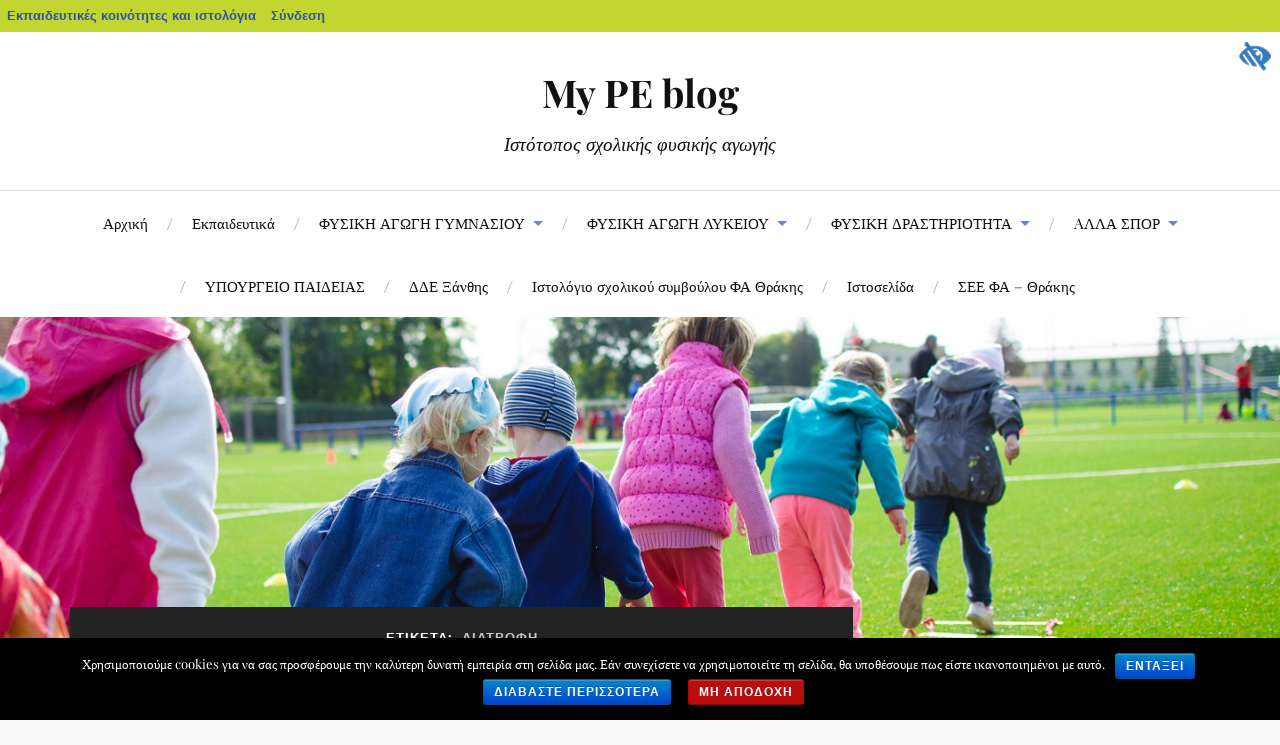

--- FILE ---
content_type: text/html; charset=UTF-8
request_url: https://blogs.sch.gr/olylampaki/tag/%CE%B4%CE%B9%CE%B1%CF%84%CF%81%CE%BF%CF%86%CE%B7/
body_size: 28440
content:
<!DOCTYPE html>

<html class="no-js" lang="el"  prefix="og: https://ogp.me/ns#">

	<head profile="http://gmpg.org/xfn/11">

		<meta http-equiv="Content-Type" content="text/html; charset=UTF-8" />
		<meta name="viewport" content="width=device-width, initial-scale=1.0, maximum-scale=1.0, user-scalable=no" >

		<title>ΔΙΑΤΡΟΦΗ &#8211; My PE blog</title>
<meta name='robots' content='max-image-preview:large' />
<script>document.documentElement.className = document.documentElement.className.replace("no-js","js");</script>
<link rel="alternate" type="application/rss+xml" title="Ροή RSS &raquo; My PE blog" href="https://blogs.sch.gr/olylampaki/feed/" />
<link rel="alternate" type="application/rss+xml" title="Ροή Σχολίων &raquo; My PE blog" href="https://blogs.sch.gr/olylampaki/comments/feed/" />
		<meta property="og:title" content="My PE blog" />
				<meta property="og:description" content="Ιστότοπος σχολικής φυσικής αγωγής" />
		<meta property="og:type" content="website"/>
			<meta property="og:url" content="https://blogs.sch.gr/olylampaki/2018/01/13/%ce%b1%ce%b8%ce%bb%ce%bf%cf%8d%ce%bc%ce%b1%ce%b9-%ce%ba%ce%b1%ce%b9-%cf%86%cf%81%ce%bf%ce%bd%cf%84%ce%af%ce%b6%cf%89-%cf%84%ce%b7%ce%bd-%cf%85%ce%b3%ce%b5%ce%af%ce%b1-%ce%bc%ce%bf%cf%85/" />
	<meta property="og:site_name" content="My PE blog" />
		<meta property="og:image" content="https://blogs.sch.gr/wp-content/themes/cinematix-child/screenshot.png" />
	<link rel="alternate" type="application/rss+xml" title="Ετικέτα ροής My PE blog &raquo; ΔΙΑΤΡΟΦΗ" href="https://blogs.sch.gr/olylampaki/tag/%ce%b4%ce%b9%ce%b1%cf%84%cf%81%ce%bf%cf%86%ce%b7/feed/" />
<script>
window._wpemojiSettings = {"baseUrl":"https:\/\/s.w.org\/images\/core\/emoji\/14.0.0\/72x72\/","ext":".png","svgUrl":"https:\/\/s.w.org\/images\/core\/emoji\/14.0.0\/svg\/","svgExt":".svg","source":{"concatemoji":"https:\/\/blogs.sch.gr\/olylampaki\/wp-includes\/js\/wp-emoji-release.min.js"}};
/*! This file is auto-generated */
!function(e,a,t){var n,r,o,i=a.createElement("canvas"),p=i.getContext&&i.getContext("2d");function s(e,t){p.clearRect(0,0,i.width,i.height),p.fillText(e,0,0);e=i.toDataURL();return p.clearRect(0,0,i.width,i.height),p.fillText(t,0,0),e===i.toDataURL()}function c(e){var t=a.createElement("script");t.src=e,t.defer=t.type="text/javascript",a.getElementsByTagName("head")[0].appendChild(t)}for(o=Array("flag","emoji"),t.supports={everything:!0,everythingExceptFlag:!0},r=0;r<o.length;r++)t.supports[o[r]]=function(e){if(p&&p.fillText)switch(p.textBaseline="top",p.font="600 32px Arial",e){case"flag":return s("\ud83c\udff3\ufe0f\u200d\u26a7\ufe0f","\ud83c\udff3\ufe0f\u200b\u26a7\ufe0f")?!1:!s("\ud83c\uddfa\ud83c\uddf3","\ud83c\uddfa\u200b\ud83c\uddf3")&&!s("\ud83c\udff4\udb40\udc67\udb40\udc62\udb40\udc65\udb40\udc6e\udb40\udc67\udb40\udc7f","\ud83c\udff4\u200b\udb40\udc67\u200b\udb40\udc62\u200b\udb40\udc65\u200b\udb40\udc6e\u200b\udb40\udc67\u200b\udb40\udc7f");case"emoji":return!s("\ud83e\udef1\ud83c\udffb\u200d\ud83e\udef2\ud83c\udfff","\ud83e\udef1\ud83c\udffb\u200b\ud83e\udef2\ud83c\udfff")}return!1}(o[r]),t.supports.everything=t.supports.everything&&t.supports[o[r]],"flag"!==o[r]&&(t.supports.everythingExceptFlag=t.supports.everythingExceptFlag&&t.supports[o[r]]);t.supports.everythingExceptFlag=t.supports.everythingExceptFlag&&!t.supports.flag,t.DOMReady=!1,t.readyCallback=function(){t.DOMReady=!0},t.supports.everything||(n=function(){t.readyCallback()},a.addEventListener?(a.addEventListener("DOMContentLoaded",n,!1),e.addEventListener("load",n,!1)):(e.attachEvent("onload",n),a.attachEvent("onreadystatechange",function(){"complete"===a.readyState&&t.readyCallback()})),(e=t.source||{}).concatemoji?c(e.concatemoji):e.wpemoji&&e.twemoji&&(c(e.twemoji),c(e.wpemoji)))}(window,document,window._wpemojiSettings);
</script>
<style>
img.wp-smiley,
img.emoji {
	display: inline !important;
	border: none !important;
	box-shadow: none !important;
	height: 1em !important;
	width: 1em !important;
	margin: 0 0.07em !important;
	vertical-align: -0.1em !important;
	background: none !important;
	padding: 0 !important;
}
</style>
	<link rel='stylesheet' id='wp-quicklatex-format-css' href='https://blogs.sch.gr/olylampaki/wp-content/plugins/wp-quicklatex/css/quicklatex-format.css' media='all' />
<link rel='stylesheet' id='dashicons-css' href='https://blogs.sch.gr/olylampaki/wp-includes/css/dashicons.min.css' media='all' />
<link rel='stylesheet' id='admin-bar-css' href='https://blogs.sch.gr/olylampaki/wp-includes/css/admin-bar.min.css' media='all' />
<style id='admin-bar-inline-css'>

			@font-face {
				font-family: 'w3tc';
				src: url('https://blogs.sch.gr/olylampaki/wp-content/plugins/w3-total-cache/pub/fonts/w3tc.eot');
				src: url('https://blogs.sch.gr/olylampaki/wp-content/plugins/w3-total-cache/pub/fonts/w3tc.eot?#iefix') format('embedded-opentype'),
					url('https://blogs.sch.gr/olylampaki/wp-content/plugins/w3-total-cache/pub/fonts/w3tc.woff') format('woff'),
					url('https://blogs.sch.gr/olylampaki/wp-content/plugins/w3-total-cache/pub/fonts/w3tc.ttf') format('truetype'),
					url('https://blogs.sch.gr/olylampaki/wp-content/plugins/w3-total-cache/pub/fonts/w3tc.svg#w3tc') format('svg');
				font-weight: normal;
				font-style: normal;
				font-display: swap;
			}
			.w3tc-icon:before{
				content:'\0041'; top: 2px;
				font-family: 'w3tc';
			}
</style>
<link rel='stylesheet' id='wp-block-library-css' href='https://blogs.sch.gr/olylampaki/wp-includes/css/dist/block-library/style.min.css' media='all' />
<link rel='stylesheet' id='bp-login-form-block-css' href='https://blogs.sch.gr/olylampaki/wp-content/plugins/buddypress/bp-core/css/blocks/login-form.min.css' media='all' />
<link rel='stylesheet' id='bp-member-block-css' href='https://blogs.sch.gr/olylampaki/wp-content/plugins/buddypress/bp-members/css/blocks/member.min.css' media='all' />
<link rel='stylesheet' id='bp-members-block-css' href='https://blogs.sch.gr/olylampaki/wp-content/plugins/buddypress/bp-members/css/blocks/members.min.css' media='all' />
<link rel='stylesheet' id='bp-dynamic-members-block-css' href='https://blogs.sch.gr/olylampaki/wp-content/plugins/buddypress/bp-members/css/blocks/dynamic-members.min.css' media='all' />
<link rel='stylesheet' id='bp-latest-activities-block-css' href='https://blogs.sch.gr/olylampaki/wp-content/plugins/buddypress/bp-activity/css/blocks/latest-activities.min.css' media='all' />
<link rel='stylesheet' id='bp-recent-posts-block-css' href='https://blogs.sch.gr/olylampaki/wp-content/plugins/buddypress/bp-blogs/css/blocks/recent-posts.min.css' media='all' />
<link rel='stylesheet' id='bp-friends-block-css' href='https://blogs.sch.gr/olylampaki/wp-content/plugins/buddypress/bp-friends/css/blocks/friends.min.css' media='all' />
<link rel='stylesheet' id='bp-group-block-css' href='https://blogs.sch.gr/olylampaki/wp-content/plugins/buddypress/bp-groups/css/blocks/group.min.css' media='all' />
<link rel='stylesheet' id='bp-groups-block-css' href='https://blogs.sch.gr/olylampaki/wp-content/plugins/buddypress/bp-groups/css/blocks/groups.min.css' media='all' />
<link rel='stylesheet' id='bp-dynamic-groups-block-css' href='https://blogs.sch.gr/olylampaki/wp-content/plugins/buddypress/bp-groups/css/blocks/dynamic-groups.min.css' media='all' />
<link rel='stylesheet' id='bp-sitewide-notices-block-css' href='https://blogs.sch.gr/olylampaki/wp-content/plugins/buddypress/bp-messages/css/blocks/sitewide-notices.min.css' media='all' />
<link rel='stylesheet' id='classic-theme-styles-css' href='https://blogs.sch.gr/olylampaki/wp-includes/css/classic-themes.min.css' media='all' />
<style id='global-styles-inline-css'>
body{--wp--preset--color--black: #111;--wp--preset--color--cyan-bluish-gray: #abb8c3;--wp--preset--color--white: #fff;--wp--preset--color--pale-pink: #f78da7;--wp--preset--color--vivid-red: #cf2e2e;--wp--preset--color--luminous-vivid-orange: #ff6900;--wp--preset--color--luminous-vivid-amber: #fcb900;--wp--preset--color--light-green-cyan: #7bdcb5;--wp--preset--color--vivid-green-cyan: #00d084;--wp--preset--color--pale-cyan-blue: #8ed1fc;--wp--preset--color--vivid-cyan-blue: #0693e3;--wp--preset--color--vivid-purple: #9b51e0;--wp--preset--color--accent: #6884e2;--wp--preset--color--dark-gray: #333;--wp--preset--color--medium-gray: #555;--wp--preset--color--light-gray: #777;--wp--preset--gradient--vivid-cyan-blue-to-vivid-purple: linear-gradient(135deg,rgba(6,147,227,1) 0%,rgb(155,81,224) 100%);--wp--preset--gradient--light-green-cyan-to-vivid-green-cyan: linear-gradient(135deg,rgb(122,220,180) 0%,rgb(0,208,130) 100%);--wp--preset--gradient--luminous-vivid-amber-to-luminous-vivid-orange: linear-gradient(135deg,rgba(252,185,0,1) 0%,rgba(255,105,0,1) 100%);--wp--preset--gradient--luminous-vivid-orange-to-vivid-red: linear-gradient(135deg,rgba(255,105,0,1) 0%,rgb(207,46,46) 100%);--wp--preset--gradient--very-light-gray-to-cyan-bluish-gray: linear-gradient(135deg,rgb(238,238,238) 0%,rgb(169,184,195) 100%);--wp--preset--gradient--cool-to-warm-spectrum: linear-gradient(135deg,rgb(74,234,220) 0%,rgb(151,120,209) 20%,rgb(207,42,186) 40%,rgb(238,44,130) 60%,rgb(251,105,98) 80%,rgb(254,248,76) 100%);--wp--preset--gradient--blush-light-purple: linear-gradient(135deg,rgb(255,206,236) 0%,rgb(152,150,240) 100%);--wp--preset--gradient--blush-bordeaux: linear-gradient(135deg,rgb(254,205,165) 0%,rgb(254,45,45) 50%,rgb(107,0,62) 100%);--wp--preset--gradient--luminous-dusk: linear-gradient(135deg,rgb(255,203,112) 0%,rgb(199,81,192) 50%,rgb(65,88,208) 100%);--wp--preset--gradient--pale-ocean: linear-gradient(135deg,rgb(255,245,203) 0%,rgb(182,227,212) 50%,rgb(51,167,181) 100%);--wp--preset--gradient--electric-grass: linear-gradient(135deg,rgb(202,248,128) 0%,rgb(113,206,126) 100%);--wp--preset--gradient--midnight: linear-gradient(135deg,rgb(2,3,129) 0%,rgb(40,116,252) 100%);--wp--preset--duotone--dark-grayscale: url('#wp-duotone-dark-grayscale');--wp--preset--duotone--grayscale: url('#wp-duotone-grayscale');--wp--preset--duotone--purple-yellow: url('#wp-duotone-purple-yellow');--wp--preset--duotone--blue-red: url('#wp-duotone-blue-red');--wp--preset--duotone--midnight: url('#wp-duotone-midnight');--wp--preset--duotone--magenta-yellow: url('#wp-duotone-magenta-yellow');--wp--preset--duotone--purple-green: url('#wp-duotone-purple-green');--wp--preset--duotone--blue-orange: url('#wp-duotone-blue-orange');--wp--preset--font-size--small: 16px;--wp--preset--font-size--medium: 20px;--wp--preset--font-size--large: 24px;--wp--preset--font-size--x-large: 42px;--wp--preset--font-size--normal: 18px;--wp--preset--font-size--larger: 27px;--wp--preset--spacing--20: 0.44rem;--wp--preset--spacing--30: 0.67rem;--wp--preset--spacing--40: 1rem;--wp--preset--spacing--50: 1.5rem;--wp--preset--spacing--60: 2.25rem;--wp--preset--spacing--70: 3.38rem;--wp--preset--spacing--80: 5.06rem;--wp--preset--shadow--natural: 6px 6px 9px rgba(0, 0, 0, 0.2);--wp--preset--shadow--deep: 12px 12px 50px rgba(0, 0, 0, 0.4);--wp--preset--shadow--sharp: 6px 6px 0px rgba(0, 0, 0, 0.2);--wp--preset--shadow--outlined: 6px 6px 0px -3px rgba(255, 255, 255, 1), 6px 6px rgba(0, 0, 0, 1);--wp--preset--shadow--crisp: 6px 6px 0px rgba(0, 0, 0, 1);}:where(.is-layout-flex){gap: 0.5em;}body .is-layout-flow > .alignleft{float: left;margin-inline-start: 0;margin-inline-end: 2em;}body .is-layout-flow > .alignright{float: right;margin-inline-start: 2em;margin-inline-end: 0;}body .is-layout-flow > .aligncenter{margin-left: auto !important;margin-right: auto !important;}body .is-layout-constrained > .alignleft{float: left;margin-inline-start: 0;margin-inline-end: 2em;}body .is-layout-constrained > .alignright{float: right;margin-inline-start: 2em;margin-inline-end: 0;}body .is-layout-constrained > .aligncenter{margin-left: auto !important;margin-right: auto !important;}body .is-layout-constrained > :where(:not(.alignleft):not(.alignright):not(.alignfull)){max-width: var(--wp--style--global--content-size);margin-left: auto !important;margin-right: auto !important;}body .is-layout-constrained > .alignwide{max-width: var(--wp--style--global--wide-size);}body .is-layout-flex{display: flex;}body .is-layout-flex{flex-wrap: wrap;align-items: center;}body .is-layout-flex > *{margin: 0;}:where(.wp-block-columns.is-layout-flex){gap: 2em;}.has-black-color{color: var(--wp--preset--color--black) !important;}.has-cyan-bluish-gray-color{color: var(--wp--preset--color--cyan-bluish-gray) !important;}.has-white-color{color: var(--wp--preset--color--white) !important;}.has-pale-pink-color{color: var(--wp--preset--color--pale-pink) !important;}.has-vivid-red-color{color: var(--wp--preset--color--vivid-red) !important;}.has-luminous-vivid-orange-color{color: var(--wp--preset--color--luminous-vivid-orange) !important;}.has-luminous-vivid-amber-color{color: var(--wp--preset--color--luminous-vivid-amber) !important;}.has-light-green-cyan-color{color: var(--wp--preset--color--light-green-cyan) !important;}.has-vivid-green-cyan-color{color: var(--wp--preset--color--vivid-green-cyan) !important;}.has-pale-cyan-blue-color{color: var(--wp--preset--color--pale-cyan-blue) !important;}.has-vivid-cyan-blue-color{color: var(--wp--preset--color--vivid-cyan-blue) !important;}.has-vivid-purple-color{color: var(--wp--preset--color--vivid-purple) !important;}.has-black-background-color{background-color: var(--wp--preset--color--black) !important;}.has-cyan-bluish-gray-background-color{background-color: var(--wp--preset--color--cyan-bluish-gray) !important;}.has-white-background-color{background-color: var(--wp--preset--color--white) !important;}.has-pale-pink-background-color{background-color: var(--wp--preset--color--pale-pink) !important;}.has-vivid-red-background-color{background-color: var(--wp--preset--color--vivid-red) !important;}.has-luminous-vivid-orange-background-color{background-color: var(--wp--preset--color--luminous-vivid-orange) !important;}.has-luminous-vivid-amber-background-color{background-color: var(--wp--preset--color--luminous-vivid-amber) !important;}.has-light-green-cyan-background-color{background-color: var(--wp--preset--color--light-green-cyan) !important;}.has-vivid-green-cyan-background-color{background-color: var(--wp--preset--color--vivid-green-cyan) !important;}.has-pale-cyan-blue-background-color{background-color: var(--wp--preset--color--pale-cyan-blue) !important;}.has-vivid-cyan-blue-background-color{background-color: var(--wp--preset--color--vivid-cyan-blue) !important;}.has-vivid-purple-background-color{background-color: var(--wp--preset--color--vivid-purple) !important;}.has-black-border-color{border-color: var(--wp--preset--color--black) !important;}.has-cyan-bluish-gray-border-color{border-color: var(--wp--preset--color--cyan-bluish-gray) !important;}.has-white-border-color{border-color: var(--wp--preset--color--white) !important;}.has-pale-pink-border-color{border-color: var(--wp--preset--color--pale-pink) !important;}.has-vivid-red-border-color{border-color: var(--wp--preset--color--vivid-red) !important;}.has-luminous-vivid-orange-border-color{border-color: var(--wp--preset--color--luminous-vivid-orange) !important;}.has-luminous-vivid-amber-border-color{border-color: var(--wp--preset--color--luminous-vivid-amber) !important;}.has-light-green-cyan-border-color{border-color: var(--wp--preset--color--light-green-cyan) !important;}.has-vivid-green-cyan-border-color{border-color: var(--wp--preset--color--vivid-green-cyan) !important;}.has-pale-cyan-blue-border-color{border-color: var(--wp--preset--color--pale-cyan-blue) !important;}.has-vivid-cyan-blue-border-color{border-color: var(--wp--preset--color--vivid-cyan-blue) !important;}.has-vivid-purple-border-color{border-color: var(--wp--preset--color--vivid-purple) !important;}.has-vivid-cyan-blue-to-vivid-purple-gradient-background{background: var(--wp--preset--gradient--vivid-cyan-blue-to-vivid-purple) !important;}.has-light-green-cyan-to-vivid-green-cyan-gradient-background{background: var(--wp--preset--gradient--light-green-cyan-to-vivid-green-cyan) !important;}.has-luminous-vivid-amber-to-luminous-vivid-orange-gradient-background{background: var(--wp--preset--gradient--luminous-vivid-amber-to-luminous-vivid-orange) !important;}.has-luminous-vivid-orange-to-vivid-red-gradient-background{background: var(--wp--preset--gradient--luminous-vivid-orange-to-vivid-red) !important;}.has-very-light-gray-to-cyan-bluish-gray-gradient-background{background: var(--wp--preset--gradient--very-light-gray-to-cyan-bluish-gray) !important;}.has-cool-to-warm-spectrum-gradient-background{background: var(--wp--preset--gradient--cool-to-warm-spectrum) !important;}.has-blush-light-purple-gradient-background{background: var(--wp--preset--gradient--blush-light-purple) !important;}.has-blush-bordeaux-gradient-background{background: var(--wp--preset--gradient--blush-bordeaux) !important;}.has-luminous-dusk-gradient-background{background: var(--wp--preset--gradient--luminous-dusk) !important;}.has-pale-ocean-gradient-background{background: var(--wp--preset--gradient--pale-ocean) !important;}.has-electric-grass-gradient-background{background: var(--wp--preset--gradient--electric-grass) !important;}.has-midnight-gradient-background{background: var(--wp--preset--gradient--midnight) !important;}.has-small-font-size{font-size: var(--wp--preset--font-size--small) !important;}.has-medium-font-size{font-size: var(--wp--preset--font-size--medium) !important;}.has-large-font-size{font-size: var(--wp--preset--font-size--large) !important;}.has-x-large-font-size{font-size: var(--wp--preset--font-size--x-large) !important;}
.wp-block-navigation a:where(:not(.wp-element-button)){color: inherit;}
:where(.wp-block-columns.is-layout-flex){gap: 2em;}
.wp-block-pullquote{font-size: 1.5em;line-height: 1.6;}
</style>
<link rel='stylesheet' id='fonts_for_icons-css' href='https://blogs.sch.gr/olylampaki/wp-content/themes/cinematix-child/css/fonts.css' media='all' />
<link rel='stylesheet' id='my-admin-bar-style-css' href='https://blogs.sch.gr/olylampaki/wp-content/themes/cinematix-child/css/my-admin-bar.css' media='all' />
<link rel='stylesheet' id='bp-admin-bar-css' href='https://blogs.sch.gr/olylampaki/wp-content/plugins/buddypress/bp-core/css/admin-bar.min.css' media='all' />
<link rel='stylesheet' id='bp-legacy-css-css' href='https://blogs.sch.gr/olylampaki/wp-content/plugins/buddypress/bp-templates/bp-legacy/css/buddypress.min.css' media='screen' />
<link rel='stylesheet' id='cookie-notice-front-css' href='https://blogs.sch.gr/olylampaki/wp-content/plugins/cookie-notice/css/front.min.css' media='all' />
<link rel='stylesheet' id='gb_responsive_menu_style-css' href='https://blogs.sch.gr/olylampaki/wp-content/plugins/gb_responsive_menu/css/style.css' media='all' />
<link rel='stylesheet' id='rt-wpp-plugin-style-css' href='https://blogs.sch.gr/olylampaki/wp-content/plugins/rt-prettyphoto/css/prettyPhoto.css' media='all' />
<link rel='stylesheet' id='wpah-front-styles-css' href='https://blogs.sch.gr/olylampaki/wp-content/plugins/wp-accessibility-helper/assets/css/wp-accessibility-helper.min.css' media='all' />
<link rel='stylesheet' id='bbw-style-css' href='https://blogs.sch.gr/olylampaki/wp-content/plugins/LS-buddybar-widget/buddybar-style.css' media='all' />
<link rel='stylesheet' id='category-sticky-post-css' href='https://blogs.sch.gr/olylampaki/wp-content/plugins/category-sticky-post/css/plugin.css' media='all' />
<link rel='stylesheet' id='lovecraft_googlefonts-css' href='https://blogs.sch.gr/olylampaki/wp-content/themes/lovecraft/assets/css/fonts.css' media='all' />
<link rel='stylesheet' id='lovecraft_genericons-css' href='https://blogs.sch.gr/olylampaki/wp-content/themes/lovecraft/assets/css/genericons.min.css' media='all' />
<link rel='stylesheet' id='lovecraft_style-css' href='https://blogs.sch.gr/olylampaki/wp-content/themes/lovecraft/style.css' media='all' />
<link rel='stylesheet' id='volumeSliderStyling-css' href='https://blogs.sch.gr/olylampaki/wp-content/plugins/ersradio-widget/widgetStyling.css' media='all' />
<link rel='stylesheet' id='ics-calendar-css' href='https://blogs.sch.gr/olylampaki/wp-content/plugins/ics-calendar/assets/style.min.css' media='all' />
<link rel='stylesheet' id='lovecraft-style-css' href='https://blogs.sch.gr/olylampaki/wp-content/themes/lovecraft/style.css' media='all' />
<link rel='stylesheet' id='lovecraft-sch-style-css' href='https://blogs.sch.gr/olylampaki/wp-content/themes/lovecraft-sch/style.css' media='all' />
<script>
if (document.location.protocol !== "https:") {
	document.location = document.URL.replace(/^http:/i, "https:");
}
</script>
	<script src='https://blogs.sch.gr/olylampaki/wp-includes/js/jquery/jquery.min.js' id='jquery-core-js'></script>
<script src='https://blogs.sch.gr/olylampaki/wp-includes/js/jquery/jquery-migrate.min.js' id='jquery-migrate-js'></script>
<script src='https://blogs.sch.gr/olylampaki/wp-content/plugins/buddypress/bp-core/js/confirm.min.js' id='bp-confirm-js'></script>
<script src='https://blogs.sch.gr/olylampaki/wp-content/plugins/buddypress/bp-core/js/widget-members.min.js' id='bp-widget-members-js'></script>
<script src='https://blogs.sch.gr/olylampaki/wp-content/plugins/buddypress/bp-core/js/jquery-query.min.js' id='bp-jquery-query-js'></script>
<script src='https://blogs.sch.gr/olylampaki/wp-content/plugins/buddypress/bp-core/js/vendor/jquery-cookie.min.js' id='bp-jquery-cookie-js'></script>
<script src='https://blogs.sch.gr/olylampaki/wp-content/plugins/buddypress/bp-core/js/vendor/jquery-scroll-to.min.js' id='bp-jquery-scroll-to-js'></script>
<script id='bp-legacy-js-js-extra'>
var BP_DTheme = {"accepted":"\u0391\u03c0\u03bf\u03b4\u03b5\u03ba\u03c4\u03cc","close":"\u039a\u03bb\u03b5\u03af\u03c3\u03b9\u03bc\u03bf","comments":"\u03c3\u03c7\u03cc\u03bb\u03b9\u03b1","leave_group_confirm":"\u0395\u03af\u03c3\u03c4\u03b5 \u03c3\u03af\u03b3\u03bf\u03c5\u03c1\u03bf\u03c2 \u03cc\u03c4\u03b9 \u03b8\u03ad\u03bb\u03b5\u03c4\u03b5 \u03bd\u03b1 \u03b1\u03c0\u03bf\u03c7\u03c9\u03c1\u03ae\u03c3\u03b5\u03c4\u03b5 \u03b1\u03c0\u03cc \u03c4\u03b7\u03bd \u03bf\u03bc\u03ac\u03b4\u03b1;","mark_as_fav":"\u0391\u03b3\u03b1\u03c0\u03b7\u03bc\u03ad\u03bd\u03bf","my_favs":"\u03a4\u03b1 \u0391\u03b3\u03b1\u03c0\u03b7\u03bc\u03ad\u03bd\u03b1 \u03bc\u03bf\u03c5","rejected":"\u0391\u03c0\u03bf\u03c1\u03c1\u03af\u03c6\u03b8\u03b7\u03ba\u03b5","remove_fav":"\u0391\u03c6\u03b1\u03af\u03c1\u03b5\u03c3\u03b7 \u0391\u03b3\u03b1\u03c0\u03b7\u03bc\u03ad\u03bd\u03bf\u03c5","show_all":"\u0395\u03bc\u03c6\u03ac\u03bd\u03b9\u03c3\u03b7 \u03cc\u03bb\u03c9\u03bd","show_all_comments":"\u03a0\u03c1\u03cc\u03b2\u03b1\u03bb\u03b5 \u03cc\u03bb\u03b1 \u03c4\u03b1 \u03c3\u03c7\u03cc\u03bb\u03b9\u03b1 \u03b3\u03b9\u03b1 \u03b1\u03c5\u03c4\u03cc \u03c4\u03bf \u03b8\u03ad\u03bc\u03b1","show_x_comments":"\u03a0\u03c1\u03bf\u03b2\u03bf\u03bb\u03ae \u03cc\u03bb\u03c9\u03bd \u03c4\u03c9\u03bd \u03c3\u03c7\u03bf\u03bb\u03af\u03c9\u03bd (%d)","unsaved_changes":"\u03a4\u03bf \u03c0\u03c1\u03bf\u03c6\u03af\u03bb \u03c3\u03b1\u03c2 \u03ad\u03c7\u03b5\u03b9 \u03bc\u03b7 \u03b1\u03c0\u03bf\u03b8\u03b7\u03ba\u03b5\u03c5\u03bc\u03ad\u03bd\u03b5\u03c2 \u03b1\u03bb\u03bb\u03b1\u03b3\u03ad\u03c2. \u0391\u03bd \u03c6\u03cd\u03b3\u03b5\u03c4\u03b5 \u03b1\u03c0\u03cc \u03c4\u03b7\u03bd \u03c3\u03b5\u03bb\u03af\u03b4\u03b1, \u03bf\u03b9 \u03b1\u03bb\u03bb\u03b1\u03b3\u03ad\u03c2 \u03b8\u03b1 \u03c7\u03b1\u03b8\u03bf\u03cd\u03bd.","view":"\u03a0\u03c1\u03bf\u03b2\u03bf\u03bb\u03ae","store_filter_settings":""};
</script>
<script src='https://blogs.sch.gr/olylampaki/wp-content/plugins/buddypress/bp-templates/bp-legacy/js/buddypress.min.js' id='bp-legacy-js-js'></script>
<script id='cookie-notice-front-js-extra'>
var cnArgs = {"ajaxurl":"https:\/\/blogs.sch.gr\/olylampaki\/wp-admin\/admin-ajax.php","hideEffect":"fade","onScroll":"","onScrollOffset":"100","onClick":"","cookieName":"cookie_notice_accepted","cookieValue":"true","cookieTime":"2592000","cookiePath":"\/","cookieDomain":"","redirection":"","cache":"1","refuse":"no","revoke_cookies":"0","revoke_cookies_opt":"automatic","secure":"1"};
</script>
<script src='https://blogs.sch.gr/olylampaki/wp-content/plugins/cookie-notice/js/front.min.js' id='cookie-notice-front-js'></script>
<script src='https://blogs.sch.gr/olylampaki/wp-content/plugins/gb_responsive_menu/js/gb_responsive_menu.js' id='gb_responsive_menu_js-js'></script>
<script src='https://blogs.sch.gr/olylampaki/wp-content/plugins/rt-prettyphoto/js/jquery.prettyPhoto.js' id='rt-wpp-plugin-active-js'></script>
<script src='https://blogs.sch.gr/olylampaki/wp-content/plugins/rt-prettyphoto/js/wpp-active.js' id='rt-wpp-plugin-script-active-js'></script>
<script src='https://blogs.sch.gr/olylampaki/wp-content/themes/lovecraft/assets/js/doubletaptogo.min.js' id='lovecraft_doubletap-js'></script>
<script src='https://blogs.sch.gr/olylampaki/wp-content/plugins/wp-quicklatex/js/wp-quicklatex-frontend.js' id='wp-quicklatex-frontend-js'></script>
<meta property="fb:app_id" content="966242223397117" /><style>
            .ls-accessibility-footer {
                /* position: absolute; */
                bottom: 0;
                width: 96%;
                text-align: center;
                padding-top: 10px;
                padding-bottom: 10px;
                background: #f9f9f9;
                z-index: 1000;
            }
			.ls-accessibility-footer a, .ls-accessibility-footer a:visited {
				color:#04c
			}
           
            @media (max-width: 768px) {
                .ls-accessibility-footer {
                    padding: 5px;
                    font-size: 14px;
                }
            }
        </style>
<style>.pp_download{ background: #ccc;  border-radius: 3px;   height: 25px;   padding: 4px;}</style>

<script>
jQuery(document).ready(function() {
   jQuery("a[rel^='prettyPhoto']").prettyPhoto({
   changepicturecallback: function(){
       jQuery(".pp_social").append("<span class='pp_download_place'></span>");
        $getit= settings.image_markup.replace(/{path}/g,pp_images[set_position]);
      jQuery(".pp_pic_holder").find('.pp_details .pp_download_place').html('<a class="pp_download" href="'+pp_images[set_position]+'" download>Download</a>');
        }
    });
});
</script><style>#wp-admin-bar-wp-logo{  }
	
	div#community-profile-page li.bp-blogs-profile-stats:before {content:" "!important;}
	div#community-profile-page li.bp-blogs-profile-stats {background: url("/wp-content/favicon.ico") no-repeat; padding-left:16px}
   
	#wpadminbar #wp-admin-bar-wp-logo > .ab-item .ab-icon:before {content:" "!important;}
	#wpadminbar .quicklinks li .blavatar:before {content:" "!important;}
   /*#wp-admin-bar-wp-logo>.ab-item .ab-icon  { background: url("/wp-content/favicon.ico") no-repeat;}
      #wpadminbar .quicklinks li div.blavatar { background: url("/wp-content/favicon.ico") no-repeat;}*/
/*                img.blavatar { display: none;}*/
                </style>
	<script>var ajaxurl = 'https://blogs.sch.gr/olylampaki/wp-admin/admin-ajax.php';</script>

<style>
/* Begin Royal PrettyPhoto Styles*/

div.ppt{ display: none;}
		/* End Royal PrettyPhoto Styles*/
</style>
		<script>var BPAPRConfig={"root_url":"https:\/\/blogs.sch.gr\/olylampaki\/wp-content\/plugins\/bp-activity-plus-reloaded","temp_img_url":"http:\/\/blogs.sch.gr\/olylampaki\/files\/bpfb\/tmp\/","base_img_url":"http:\/\/blogs.sch.gr\/olylampaki\/files\/bpfb\/","theme":"default","alignment":"left","allowed_items":["photos","videos","links"]};</script><!-- Customizer CSS --><style>a { color:#6884e2; }.blog-title a:hover { color:#6884e2; }.main-menu li:hover > a, .main-menu li.focus > a { color:#6884e2; }.main-menu > .menu-item-has-children > a:after { border-top-color:#6884e2; }blockquote:after { color:#6884e2; }button:hover, .button:hover, .faux-button:hover, .wp-block-button__link:hover, :root .wp-block-file__button:hover, input[type="button"]:hover, input[type="reset"]:hover, input[type="submit"]:hover { background-color:#6884e2; }.is-style-outline .wp-block-button__link:hover, .wp-block-button__link.is-style-outline:hover { color:#6884e2; }:root .has-accent-color { color:#6884e2; }:root .has-accent-background-color { background-color:#6884e2; }.post-tags a:hover { background-color:#6884e2; }.post-tags a:hover:before { border-right-color:#6884e2; }.post-content .page-links a:hover { background-color:#6884e2; }.post-navigation h4 a:hover { color:#6884e2; }.comments-title-link a { color:#6884e2; }.comments .pingbacks li a:hover { color:#6884e2; }.comment-header h4 a:hover { color:#6884e2; }.bypostauthor .comment-author-icon { background-color:#6884e2; }.form-submit #submit:hover { background-color:#6884e2; }.comments-nav a:hover { color:#6884e2; }.pingbacks-title { border-bottom-color:#6884e2; }.archive-navigation a:hover { color:#6884e2; }.widget-title { border-bottom-color:#6884e2; }.widget-content .textwidget a:hover { color:#6884e2; }.widget_archive li a:hover { color:#6884e2; }.widget_categories li a:hover { color:#6884e2; }.widget_meta li a:hover { color:#6884e2; }.widget_nav_menu li a:hover { color:#6884e2; }.widget_rss .widget-content ul a.rsswidget:hover { color:#6884e2; }#wp-calendar thead th { color:#6884e2; }#wp-calendar tfoot a:hover { color:#6884e2; }.widget .tagcloud a:hover { background-color:#6884e2; }.widget .tagcloud a:hover:before { border-right-color:#6884e2; }.footer .widget .tagcloud a:hover { background-color:#6884e2; }.footer .widget .tagcloud a:hover:before { border-right-color:#6884e2; }.credits .sep { color:#6884e2; }.credits a:hover { color:#6884e2; }.nav-toggle.active .bar { background-color:#6884e2; }.search-toggle.active .genericon { color:#6884e2; }.mobile-menu .current-menu-item:before { color:#6884e2; }.mobile-menu .current_page_item:before { color:#6884e2; }</style><!--/Customizer CSS--><style media="print">#wpadminbar { display:none; }</style>
	<style media="screen">
	html { margin-top: 32px !important; }
	@media screen and ( max-width: 782px ) {
		html { margin-top: 46px !important; }
	}
</style>
	
	</head>

	<body class="bp-legacy archive tag tag-695950 admin-bar no-customize-support el cookies-not-set chrome osx wp-accessibility-helper wah_fstype_script accessibility-location-right show-mobile-sidebar no-js">

				<div id="wpadminbar" class="nojq nojs">
						<div class="quicklinks" id="wp-toolbar" role="navigation" aria-label="Γραμμή εργαλείων">
				<ul id='wp-admin-bar-root-default' class="ab-top-menu"><li id='wp-admin-bar-blogssch'><a class='ab-item' href='https://blogs.sch.gr'>Εκπαιδευτικές κοινότητες και ιστολόγια</a></li><li id='wp-admin-bar-blogsschmobile'><a class='ab-item' href='https://blogs.sch.gr' title='Αρχική'><span class="ab-icon dashicons-admin-home"></span></a></li><li id='wp-admin-bar-bp-login'><a class='ab-item' href='https://blogs.sch.gr/olylampaki/wp-login.php?redirect_to=https%3A%2F%2Fblogs.sch.gr%2Folylampaki%2Ftag%2F%25CE%25B4%25CE%25B9%25CE%25B1%25CF%2584%25CF%2581%25CE%25BF%25CF%2586%25CE%25B7%2F'>Σύνδεση</a></li></ul>			</div>
					</div>

		<svg xmlns="http://www.w3.org/2000/svg" viewBox="0 0 0 0" width="0" height="0" focusable="false" role="none" style="visibility: hidden; position: absolute; left: -9999px; overflow: hidden;" ><defs><filter id="wp-duotone-dark-grayscale"><feColorMatrix color-interpolation-filters="sRGB" type="matrix" values=" .299 .587 .114 0 0 .299 .587 .114 0 0 .299 .587 .114 0 0 .299 .587 .114 0 0 " /><feComponentTransfer color-interpolation-filters="sRGB" ><feFuncR type="table" tableValues="0 0.49803921568627" /><feFuncG type="table" tableValues="0 0.49803921568627" /><feFuncB type="table" tableValues="0 0.49803921568627" /><feFuncA type="table" tableValues="1 1" /></feComponentTransfer><feComposite in2="SourceGraphic" operator="in" /></filter></defs></svg><svg xmlns="http://www.w3.org/2000/svg" viewBox="0 0 0 0" width="0" height="0" focusable="false" role="none" style="visibility: hidden; position: absolute; left: -9999px; overflow: hidden;" ><defs><filter id="wp-duotone-grayscale"><feColorMatrix color-interpolation-filters="sRGB" type="matrix" values=" .299 .587 .114 0 0 .299 .587 .114 0 0 .299 .587 .114 0 0 .299 .587 .114 0 0 " /><feComponentTransfer color-interpolation-filters="sRGB" ><feFuncR type="table" tableValues="0 1" /><feFuncG type="table" tableValues="0 1" /><feFuncB type="table" tableValues="0 1" /><feFuncA type="table" tableValues="1 1" /></feComponentTransfer><feComposite in2="SourceGraphic" operator="in" /></filter></defs></svg><svg xmlns="http://www.w3.org/2000/svg" viewBox="0 0 0 0" width="0" height="0" focusable="false" role="none" style="visibility: hidden; position: absolute; left: -9999px; overflow: hidden;" ><defs><filter id="wp-duotone-purple-yellow"><feColorMatrix color-interpolation-filters="sRGB" type="matrix" values=" .299 .587 .114 0 0 .299 .587 .114 0 0 .299 .587 .114 0 0 .299 .587 .114 0 0 " /><feComponentTransfer color-interpolation-filters="sRGB" ><feFuncR type="table" tableValues="0.54901960784314 0.98823529411765" /><feFuncG type="table" tableValues="0 1" /><feFuncB type="table" tableValues="0.71764705882353 0.25490196078431" /><feFuncA type="table" tableValues="1 1" /></feComponentTransfer><feComposite in2="SourceGraphic" operator="in" /></filter></defs></svg><svg xmlns="http://www.w3.org/2000/svg" viewBox="0 0 0 0" width="0" height="0" focusable="false" role="none" style="visibility: hidden; position: absolute; left: -9999px; overflow: hidden;" ><defs><filter id="wp-duotone-blue-red"><feColorMatrix color-interpolation-filters="sRGB" type="matrix" values=" .299 .587 .114 0 0 .299 .587 .114 0 0 .299 .587 .114 0 0 .299 .587 .114 0 0 " /><feComponentTransfer color-interpolation-filters="sRGB" ><feFuncR type="table" tableValues="0 1" /><feFuncG type="table" tableValues="0 0.27843137254902" /><feFuncB type="table" tableValues="0.5921568627451 0.27843137254902" /><feFuncA type="table" tableValues="1 1" /></feComponentTransfer><feComposite in2="SourceGraphic" operator="in" /></filter></defs></svg><svg xmlns="http://www.w3.org/2000/svg" viewBox="0 0 0 0" width="0" height="0" focusable="false" role="none" style="visibility: hidden; position: absolute; left: -9999px; overflow: hidden;" ><defs><filter id="wp-duotone-midnight"><feColorMatrix color-interpolation-filters="sRGB" type="matrix" values=" .299 .587 .114 0 0 .299 .587 .114 0 0 .299 .587 .114 0 0 .299 .587 .114 0 0 " /><feComponentTransfer color-interpolation-filters="sRGB" ><feFuncR type="table" tableValues="0 0" /><feFuncG type="table" tableValues="0 0.64705882352941" /><feFuncB type="table" tableValues="0 1" /><feFuncA type="table" tableValues="1 1" /></feComponentTransfer><feComposite in2="SourceGraphic" operator="in" /></filter></defs></svg><svg xmlns="http://www.w3.org/2000/svg" viewBox="0 0 0 0" width="0" height="0" focusable="false" role="none" style="visibility: hidden; position: absolute; left: -9999px; overflow: hidden;" ><defs><filter id="wp-duotone-magenta-yellow"><feColorMatrix color-interpolation-filters="sRGB" type="matrix" values=" .299 .587 .114 0 0 .299 .587 .114 0 0 .299 .587 .114 0 0 .299 .587 .114 0 0 " /><feComponentTransfer color-interpolation-filters="sRGB" ><feFuncR type="table" tableValues="0.78039215686275 1" /><feFuncG type="table" tableValues="0 0.94901960784314" /><feFuncB type="table" tableValues="0.35294117647059 0.47058823529412" /><feFuncA type="table" tableValues="1 1" /></feComponentTransfer><feComposite in2="SourceGraphic" operator="in" /></filter></defs></svg><svg xmlns="http://www.w3.org/2000/svg" viewBox="0 0 0 0" width="0" height="0" focusable="false" role="none" style="visibility: hidden; position: absolute; left: -9999px; overflow: hidden;" ><defs><filter id="wp-duotone-purple-green"><feColorMatrix color-interpolation-filters="sRGB" type="matrix" values=" .299 .587 .114 0 0 .299 .587 .114 0 0 .299 .587 .114 0 0 .299 .587 .114 0 0 " /><feComponentTransfer color-interpolation-filters="sRGB" ><feFuncR type="table" tableValues="0.65098039215686 0.40392156862745" /><feFuncG type="table" tableValues="0 1" /><feFuncB type="table" tableValues="0.44705882352941 0.4" /><feFuncA type="table" tableValues="1 1" /></feComponentTransfer><feComposite in2="SourceGraphic" operator="in" /></filter></defs></svg><svg xmlns="http://www.w3.org/2000/svg" viewBox="0 0 0 0" width="0" height="0" focusable="false" role="none" style="visibility: hidden; position: absolute; left: -9999px; overflow: hidden;" ><defs><filter id="wp-duotone-blue-orange"><feColorMatrix color-interpolation-filters="sRGB" type="matrix" values=" .299 .587 .114 0 0 .299 .587 .114 0 0 .299 .587 .114 0 0 .299 .587 .114 0 0 " /><feComponentTransfer color-interpolation-filters="sRGB" ><feFuncR type="table" tableValues="0.098039215686275 1" /><feFuncG type="table" tableValues="0 0.66274509803922" /><feFuncB type="table" tableValues="0.84705882352941 0.41960784313725" /><feFuncA type="table" tableValues="1 1" /></feComponentTransfer><feComposite in2="SourceGraphic" operator="in" /></filter></defs></svg>
		<a class="skip-link button" href="#site-content">Μετάβαση στο περιεχόμενο</a>

		<header class="header-wrapper">

			<div class="header section bg-white small-padding">

				<div class="section-inner group">

					
						<div class="blog-title">
							<a href="https://blogs.sch.gr/olylampaki" rel="home">My PE blog</a>
						</div>
					
													<h2 class="blog-tagline">Ιστότοπος σχολικής φυσικής αγωγής</h2>
											
					
				</div><!-- .section-inner -->

			</div><!-- .header -->

			<div class="toggles group">

				<button type="button" class="nav-toggle toggle">
					<span class="bar"></span>
					<span class="bar"></span>
					<span class="bar"></span>
					<span class="screen-reader-text">Εναλλαγή του μενού για κινητά</span>
				</button>

				<button type="button" class="search-toggle toggle genericon genericon-search">
				<!--	<div class="genericon genericon-search"></div>-->
					<span class="screen-reader-text">Εναλλαγή του πεδίου αναζήτησης</span>
				</button>

			</div><!-- .toggles -->

		</header><!-- .header-wrapper -->

		<div class="navigation bg-white no-padding">

			<div class="section-inner group">

				<ul class="mobile-menu">

					<li id="menu-item-2642" class="menu-item menu-item-type-custom menu-item-object-custom menu-item-home menu-item-2642"><a href="http://blogs.sch.gr/olylampaki/">Αρχική</a></li>
<li id="menu-item-2657" class="menu-item menu-item-type-taxonomy menu-item-object-category menu-item-2657"><a href="https://blogs.sch.gr/olylampaki/category/%ce%b5%cf%81%ce%b5%cf%85%ce%bd%ce%b7%cf%84%ce%b9%ce%ba%ce%ae-%ce%b5%cf%81%ce%b3%ce%b1%cf%83%ce%af%ce%b1/%cf%87%cf%89%cf%81%ce%af%cf%82-%ce%ba%ce%b1%cf%84%ce%b7%ce%b3%ce%bf%cf%81%ce%af%ce%b1/">Εκπαιδευτικά</a></li>
<li id="menu-item-2607" class="menu-item menu-item-type-taxonomy menu-item-object-category menu-item-has-children menu-item-2607"><a href="https://blogs.sch.gr/olylampaki/category/%cf%86%cf%85%cf%83%ce%b9%ce%ba%ce%b7-%ce%b1%ce%b3%cf%89%ce%b3%ce%b7-%ce%b3%cf%85%ce%bc%ce%bd%ce%b1%cf%83%ce%b9%ce%bf%cf%85/">ΦΥΣΙΚΗ ΑΓΩΓΗ ΓΥΜΝΑΣΙΟΥ</a>
<ul class="sub-menu">
	<li id="menu-item-2621" class="menu-item menu-item-type-taxonomy menu-item-object-category menu-item-2621"><a href="https://blogs.sch.gr/olylampaki/category/%cf%80%ce%b1%cf%81%ce%b1%ce%b4%ce%bf%cf%83%ce%b9%ce%b1%ce%ba%ce%bf%ce%b9-%cf%87%ce%bf%cf%81%ce%bf%ce%b9/">ΠΑΡΑΔΟΣΙΑΚΟΙ ΧΟΡΟΙ</a></li>
	<li id="menu-item-2626" class="menu-item menu-item-type-taxonomy menu-item-object-category menu-item-2626"><a href="https://blogs.sch.gr/olylampaki/category/%cf%86%cf%85%cf%83%ce%b9%ce%ba%ce%b7-%ce%b1%ce%b3%cf%89%ce%b3%ce%b7-%ce%b3%cf%85%ce%bc%ce%bd%ce%b1%cf%83%ce%b9%ce%bf%cf%85/%ce%b3%cf%85%ce%bc%ce%bd%ce%b1%cf%83%cf%84%ce%b9%ce%ba%ce%b7/">ΓΥΜΝΑΣΤΙΚΗ</a></li>
	<li id="menu-item-2625" class="menu-item menu-item-type-taxonomy menu-item-object-category menu-item-2625"><a href="https://blogs.sch.gr/olylampaki/category/%cf%83%cf%84%ce%b9%ce%b2%ce%bf%cf%83/">ΣΤΙΒΟΣ</a></li>
	<li id="menu-item-2624" class="menu-item menu-item-type-taxonomy menu-item-object-category menu-item-2624"><a href="https://blogs.sch.gr/olylampaki/category/%cf%80%ce%bf%ce%b4%ce%bf%cf%83%cf%86%ce%b1%ce%b9%cf%81%ce%bf/">ΠΟΔΟΣΦΑΙΡΟ</a></li>
	<li id="menu-item-2628" class="menu-item menu-item-type-taxonomy menu-item-object-category menu-item-2628"><a href="https://blogs.sch.gr/olylampaki/category/%cf%86%cf%85%cf%83%ce%b9%ce%ba%ce%b7-%ce%b1%ce%b3%cf%89%ce%b3%ce%b7-%ce%b3%cf%85%ce%bc%ce%bd%ce%b1%cf%83%ce%b9%ce%bf%cf%85/%cf%87%ce%b5%ce%b9%cf%81%ce%bf%cf%83%cf%86%ce%b1%ce%b9%cf%81%ce%b9%cf%83%ce%b7/">ΧΕΙΡΟΣΦΑΙΡΙΣΗ</a></li>
	<li id="menu-item-2623" class="menu-item menu-item-type-taxonomy menu-item-object-category menu-item-2623"><a href="https://blogs.sch.gr/olylampaki/category/%cf%80%ce%b5%cf%84%ce%bf%cf%83%cf%86%ce%b1%ce%b9%cf%81%ce%b9%cf%83%ce%b7/">ΠΕΤΟΣΦΑΙΡΙΣΗ</a></li>
	<li id="menu-item-2629" class="menu-item menu-item-type-taxonomy menu-item-object-category menu-item-2629"><a href="https://blogs.sch.gr/olylampaki/category/%cf%86%cf%85%cf%83%ce%b9%ce%ba%ce%b7-%ce%b1%ce%b3%cf%89%ce%b3%ce%b7-%ce%bb%cf%85%ce%ba%ce%b5%ce%b9%ce%bf%cf%85/%ce%ba%ce%b1%ce%bb%ce%b1%ce%b8%ce%bf%cf%83%cf%86%ce%b1%ce%b9%cf%81%ce%b9%cf%83%ce%b7/">ΚΑΛΑΘΟΣΦΑΙΡΙΣΗ</a></li>
</ul>
</li>
<li id="menu-item-2610" class="menu-item menu-item-type-taxonomy menu-item-object-category menu-item-has-children menu-item-2610"><a href="https://blogs.sch.gr/olylampaki/category/%cf%86%cf%85%cf%83%ce%b9%ce%ba%ce%b7-%ce%b1%ce%b3%cf%89%ce%b3%ce%b7-%ce%bb%cf%85%ce%ba%ce%b5%ce%b9%ce%bf%cf%85/">ΦΥΣΙΚΗ ΑΓΩΓΗ ΛΥΚΕΙΟΥ</a>
<ul class="sub-menu">
	<li id="menu-item-2630" class="menu-item menu-item-type-taxonomy menu-item-object-category menu-item-2630"><a href="https://blogs.sch.gr/olylampaki/category/%cf%86%cf%85%cf%83%ce%b9%ce%ba%ce%b7-%ce%b1%ce%b3%cf%89%ce%b3%ce%b7-%ce%bb%cf%85%ce%ba%ce%b5%ce%b9%ce%bf%cf%85/%ce%bc%ce%b1%ce%b8%ce%b7%ce%bc%ce%b1%cf%84%ce%b1-%cf%86%cf%85%cf%83%ce%b9%ce%ba%ce%b7%cf%83-%ce%ba%ce%b1%cf%84%ce%b1%cf%83%cf%84%ce%b1%cf%83%ce%b7%cf%83/">ΜΑΘΗΜΑΤΑ ΦΥΣΙΚΗΣ ΚΑΤΑΣΤΑΣΗΣ</a></li>
	<li id="menu-item-2620" class="menu-item menu-item-type-taxonomy menu-item-object-category menu-item-has-children menu-item-2620"><a href="https://blogs.sch.gr/olylampaki/category/%ce%ba%ce%bf%ce%bb%cf%85%ce%bc%ce%b2%ce%b7%cf%83%ce%b7/">ΚΟΛΥΜΒΗΣΗ</a>
	<ul class="sub-menu">
		<li id="menu-item-2645" class="menu-item menu-item-type-custom menu-item-object-custom menu-item-2645"><a href="https://olylampaki.wordpress.com/">Project</a></li>
	</ul>
</li>
	<li id="menu-item-2635" class="menu-item menu-item-type-taxonomy menu-item-object-category menu-item-2635"><a href="https://blogs.sch.gr/olylampaki/category/%cf%80%ce%b1%cf%81%ce%b1%ce%b4%ce%bf%cf%83%ce%b9%ce%b1%ce%ba%ce%bf%ce%b9-%cf%87%ce%bf%cf%81%ce%bf%ce%b9/">ΠΑΡΑΔΟΣΙΑΚΟΙ ΧΟΡΟΙ</a></li>
	<li id="menu-item-2636" class="menu-item menu-item-type-taxonomy menu-item-object-category menu-item-2636"><a href="https://blogs.sch.gr/olylampaki/category/%cf%80%ce%b5%cf%84%ce%bf%cf%83%cf%86%ce%b1%ce%b9%cf%81%ce%b9%cf%83%ce%b7/">ΠΕΤΟΣΦΑΙΡΙΣΗ</a></li>
	<li id="menu-item-2637" class="menu-item menu-item-type-taxonomy menu-item-object-category menu-item-2637"><a href="https://blogs.sch.gr/olylampaki/category/%cf%80%ce%bf%ce%b4%ce%bf%cf%83%cf%86%ce%b1%ce%b9%cf%81%ce%bf/">ΠΟΔΟΣΦΑΙΡΟ</a></li>
	<li id="menu-item-2639" class="menu-item menu-item-type-taxonomy menu-item-object-category menu-item-2639"><a href="https://blogs.sch.gr/olylampaki/category/%cf%86%cf%85%cf%83%ce%b9%ce%ba%ce%b7-%ce%b1%ce%b3%cf%89%ce%b3%ce%b7-%ce%b3%cf%85%ce%bc%ce%bd%ce%b1%cf%83%ce%b9%ce%bf%cf%85/%cf%87%ce%bf%cf%81%ce%bf%cf%83/">ΧΟΡΟΣ</a></li>
	<li id="menu-item-2638" class="menu-item menu-item-type-taxonomy menu-item-object-category menu-item-2638"><a href="https://blogs.sch.gr/olylampaki/category/%cf%86%cf%85%cf%83%ce%b9%ce%ba%ce%b7-%ce%b1%ce%b3%cf%89%ce%b3%ce%b7-%ce%b3%cf%85%ce%bc%ce%bd%ce%b1%cf%83%ce%b9%ce%bf%cf%85/%cf%87%ce%b5%ce%b9%cf%81%ce%bf%cf%83%cf%86%ce%b1%ce%b9%cf%81%ce%b9%cf%83%ce%b7/">ΧΕΙΡΟΣΦΑΙΡΙΣΗ</a></li>
</ul>
</li>
<li id="menu-item-2619" class="menu-item menu-item-type-taxonomy menu-item-object-category menu-item-has-children menu-item-2619"><a href="https://blogs.sch.gr/olylampaki/category/%cf%86%cf%85%cf%83%ce%b9%ce%ba%ce%b7-%ce%b4%cf%81%ce%b1%cf%83%cf%84%ce%b7%cf%81%ce%b9%ce%bf%cf%84%ce%b7%cf%84%ce%b1/">ΦΥΣΙΚΗ ΔΡΑΣΤΗΡΙΟΤΗΤΑ</a>
<ul class="sub-menu">
	<li id="menu-item-2627" class="menu-item menu-item-type-taxonomy menu-item-object-category menu-item-2627"><a href="https://blogs.sch.gr/olylampaki/category/%cf%86%cf%85%cf%83%ce%b9%ce%ba%ce%b7-%ce%b1%ce%b3%cf%89%ce%b3%ce%b7-%ce%b3%cf%85%ce%bc%ce%bd%ce%b1%cf%83%ce%b9%ce%bf%cf%85/%cf%86%cf%85%cf%83%ce%b9%ce%ba%ce%b7-%ce%ba%ce%b1%cf%84%ce%b1%cf%83%cf%84%ce%b1%cf%83%ce%b7-%ce%b3%ce%b9%ce%b1-%cf%85%ce%b3%ce%b5%ce%b9%ce%b1/">ΦΥΣΙΚΗ ΚΑΤΑΣΤΑΣΗ ΓΙΑ ΥΓΕΙΑ</a></li>
</ul>
</li>
<li id="menu-item-2632" class="menu-item menu-item-type-taxonomy menu-item-object-category menu-item-has-children menu-item-2632"><a href="https://blogs.sch.gr/olylampaki/category/%cf%86%cf%85%cf%83%ce%b9%ce%ba%ce%b7-%ce%b4%cf%81%ce%b1%cf%83%cf%84%ce%b7%cf%81%ce%b9%ce%bf%cf%84%ce%b7%cf%84%ce%b1/a%ce%bb%ce%bb%ce%b1-%cf%83%cf%80%ce%bf%cf%81/">AΛΛΑ ΣΠΟΡ</a>
<ul class="sub-menu">
	<li id="menu-item-2631" class="menu-item menu-item-type-taxonomy menu-item-object-category menu-item-2631"><a href="https://blogs.sch.gr/olylampaki/category/%cf%86%cf%85%cf%83%ce%b9%ce%ba%ce%b7-%ce%b1%ce%b3%cf%89%ce%b3%ce%b7-%ce%bb%cf%85%ce%ba%ce%b5%ce%b9%ce%bf%cf%85/%cf%80%ce%bf%ce%bb%ce%b5%ce%bc%ce%b9%ce%ba%ce%b5%cf%83-%cf%84%ce%b5%cf%87%ce%bd%ce%b5%cf%83/">ΠΟΛΕΜΙΚΕΣ ΤΕΧΝΕΣ</a></li>
	<li id="menu-item-2633" class="menu-item menu-item-type-taxonomy menu-item-object-category menu-item-2633"><a href="https://blogs.sch.gr/olylampaki/category/%cf%86%cf%85%cf%83%ce%b9%ce%ba%ce%b7-%ce%b4%cf%81%ce%b1%cf%83%cf%84%ce%b7%cf%81%ce%b9%ce%bf%cf%84%ce%b7%cf%84%ce%b1/%ce%b1%cf%83%ce%ba%ce%b7%cf%83%ce%b5%ce%b9%cf%83-fitness/">ΑΣΚΗΣΕΙΣ FITNESS</a></li>
</ul>
</li>
<li id="menu-item-2602" class="menu-item menu-item-type-post_type menu-item-object-page menu-item-2602"><a href="https://blogs.sch.gr/olylampaki/%cf%85%cf%80%ce%bf%cf%85%cf%81%ce%b3%ce%b5%ce%b9%ce%bf-%cf%80%ce%b1%ce%b9%ce%b4%ce%b5%ce%b9%ce%b1%cf%83-2/">ΥΠΟΥΡΓΕΙΟ ΠΑΙΔΕΙΑΣ</a></li>
<li id="menu-item-2616" class="menu-item menu-item-type-custom menu-item-object-custom menu-item-2616"><a href="http://dide.xan.sch.gr/">ΔΔΕ Ξάνθης</a></li>
<li id="menu-item-2596" class="menu-item menu-item-type-post_type menu-item-object-page menu-item-2596"><a href="https://blogs.sch.gr/olylampaki/%ce%b9%cf%83%cf%84%ce%bf%ce%bb%cf%8c%ce%b3%ce%b9%ce%bf-%cf%83%cf%87%ce%bf%ce%bb%ce%b9%ce%ba%ce%bf%cf%8d-%cf%83%cf%85%ce%bc%ce%b2%ce%bf%cf%8d%ce%bb%ce%bf%cf%85-%cf%86%ce%b1-%ce%b8%cf%81%ce%ac%ce%ba/">Ιστολόγιο σχολικού συμβούλου ΦΑ Θράκης</a></li>
<li id="menu-item-2647" class="menu-item menu-item-type-custom menu-item-object-custom menu-item-2647"><a href="https://olylampaki.sites.sch.gr/">Ιστοσελίδα</a></li>
<li id="menu-item-2724" class="menu-item menu-item-type-post_type menu-item-object-page menu-item-2724"><a href="https://blogs.sch.gr/olylampaki/see-fa-thrakis/">ΣΕΕ ΦΑ &#8211; Θράκης</a></li>

				</ul>

				<div class="mobile-search">
					
<form method="get" class="search-form" id="search-form-696d08a34b426" action="https://blogs.sch.gr/olylampaki/">
<label for="s-696d08a34b428">Αναζήτηση</label><br/>
	<input  type="search" class="search-field" placeholder="Φόρμα αναζήτησης" name="s" id="s-696d08a34b428" />
	<button type="submit" class="search-button genericon genericon-search"><span class="screen-reader-text">Αναζητηση</span></button>
</form>
				</div><!-- .mobile-search -->

				<ul class="main-menu">

					<li class="menu-item menu-item-type-custom menu-item-object-custom menu-item-home menu-item-2642"><a href="http://blogs.sch.gr/olylampaki/">Αρχική</a></li>
<li class="menu-item menu-item-type-taxonomy menu-item-object-category menu-item-2657"><a href="https://blogs.sch.gr/olylampaki/category/%ce%b5%cf%81%ce%b5%cf%85%ce%bd%ce%b7%cf%84%ce%b9%ce%ba%ce%ae-%ce%b5%cf%81%ce%b3%ce%b1%cf%83%ce%af%ce%b1/%cf%87%cf%89%cf%81%ce%af%cf%82-%ce%ba%ce%b1%cf%84%ce%b7%ce%b3%ce%bf%cf%81%ce%af%ce%b1/">Εκπαιδευτικά</a></li>
<li class="menu-item menu-item-type-taxonomy menu-item-object-category menu-item-has-children menu-item-2607"><a href="https://blogs.sch.gr/olylampaki/category/%cf%86%cf%85%cf%83%ce%b9%ce%ba%ce%b7-%ce%b1%ce%b3%cf%89%ce%b3%ce%b7-%ce%b3%cf%85%ce%bc%ce%bd%ce%b1%cf%83%ce%b9%ce%bf%cf%85/">ΦΥΣΙΚΗ ΑΓΩΓΗ ΓΥΜΝΑΣΙΟΥ</a>
<ul class="sub-menu">
	<li class="menu-item menu-item-type-taxonomy menu-item-object-category menu-item-2621"><a href="https://blogs.sch.gr/olylampaki/category/%cf%80%ce%b1%cf%81%ce%b1%ce%b4%ce%bf%cf%83%ce%b9%ce%b1%ce%ba%ce%bf%ce%b9-%cf%87%ce%bf%cf%81%ce%bf%ce%b9/">ΠΑΡΑΔΟΣΙΑΚΟΙ ΧΟΡΟΙ</a></li>
	<li class="menu-item menu-item-type-taxonomy menu-item-object-category menu-item-2626"><a href="https://blogs.sch.gr/olylampaki/category/%cf%86%cf%85%cf%83%ce%b9%ce%ba%ce%b7-%ce%b1%ce%b3%cf%89%ce%b3%ce%b7-%ce%b3%cf%85%ce%bc%ce%bd%ce%b1%cf%83%ce%b9%ce%bf%cf%85/%ce%b3%cf%85%ce%bc%ce%bd%ce%b1%cf%83%cf%84%ce%b9%ce%ba%ce%b7/">ΓΥΜΝΑΣΤΙΚΗ</a></li>
	<li class="menu-item menu-item-type-taxonomy menu-item-object-category menu-item-2625"><a href="https://blogs.sch.gr/olylampaki/category/%cf%83%cf%84%ce%b9%ce%b2%ce%bf%cf%83/">ΣΤΙΒΟΣ</a></li>
	<li class="menu-item menu-item-type-taxonomy menu-item-object-category menu-item-2624"><a href="https://blogs.sch.gr/olylampaki/category/%cf%80%ce%bf%ce%b4%ce%bf%cf%83%cf%86%ce%b1%ce%b9%cf%81%ce%bf/">ΠΟΔΟΣΦΑΙΡΟ</a></li>
	<li class="menu-item menu-item-type-taxonomy menu-item-object-category menu-item-2628"><a href="https://blogs.sch.gr/olylampaki/category/%cf%86%cf%85%cf%83%ce%b9%ce%ba%ce%b7-%ce%b1%ce%b3%cf%89%ce%b3%ce%b7-%ce%b3%cf%85%ce%bc%ce%bd%ce%b1%cf%83%ce%b9%ce%bf%cf%85/%cf%87%ce%b5%ce%b9%cf%81%ce%bf%cf%83%cf%86%ce%b1%ce%b9%cf%81%ce%b9%cf%83%ce%b7/">ΧΕΙΡΟΣΦΑΙΡΙΣΗ</a></li>
	<li class="menu-item menu-item-type-taxonomy menu-item-object-category menu-item-2623"><a href="https://blogs.sch.gr/olylampaki/category/%cf%80%ce%b5%cf%84%ce%bf%cf%83%cf%86%ce%b1%ce%b9%cf%81%ce%b9%cf%83%ce%b7/">ΠΕΤΟΣΦΑΙΡΙΣΗ</a></li>
	<li class="menu-item menu-item-type-taxonomy menu-item-object-category menu-item-2629"><a href="https://blogs.sch.gr/olylampaki/category/%cf%86%cf%85%cf%83%ce%b9%ce%ba%ce%b7-%ce%b1%ce%b3%cf%89%ce%b3%ce%b7-%ce%bb%cf%85%ce%ba%ce%b5%ce%b9%ce%bf%cf%85/%ce%ba%ce%b1%ce%bb%ce%b1%ce%b8%ce%bf%cf%83%cf%86%ce%b1%ce%b9%cf%81%ce%b9%cf%83%ce%b7/">ΚΑΛΑΘΟΣΦΑΙΡΙΣΗ</a></li>
</ul>
</li>
<li class="menu-item menu-item-type-taxonomy menu-item-object-category menu-item-has-children menu-item-2610"><a href="https://blogs.sch.gr/olylampaki/category/%cf%86%cf%85%cf%83%ce%b9%ce%ba%ce%b7-%ce%b1%ce%b3%cf%89%ce%b3%ce%b7-%ce%bb%cf%85%ce%ba%ce%b5%ce%b9%ce%bf%cf%85/">ΦΥΣΙΚΗ ΑΓΩΓΗ ΛΥΚΕΙΟΥ</a>
<ul class="sub-menu">
	<li class="menu-item menu-item-type-taxonomy menu-item-object-category menu-item-2630"><a href="https://blogs.sch.gr/olylampaki/category/%cf%86%cf%85%cf%83%ce%b9%ce%ba%ce%b7-%ce%b1%ce%b3%cf%89%ce%b3%ce%b7-%ce%bb%cf%85%ce%ba%ce%b5%ce%b9%ce%bf%cf%85/%ce%bc%ce%b1%ce%b8%ce%b7%ce%bc%ce%b1%cf%84%ce%b1-%cf%86%cf%85%cf%83%ce%b9%ce%ba%ce%b7%cf%83-%ce%ba%ce%b1%cf%84%ce%b1%cf%83%cf%84%ce%b1%cf%83%ce%b7%cf%83/">ΜΑΘΗΜΑΤΑ ΦΥΣΙΚΗΣ ΚΑΤΑΣΤΑΣΗΣ</a></li>
	<li class="menu-item menu-item-type-taxonomy menu-item-object-category menu-item-has-children menu-item-2620"><a href="https://blogs.sch.gr/olylampaki/category/%ce%ba%ce%bf%ce%bb%cf%85%ce%bc%ce%b2%ce%b7%cf%83%ce%b7/">ΚΟΛΥΜΒΗΣΗ</a>
	<ul class="sub-menu">
		<li class="menu-item menu-item-type-custom menu-item-object-custom menu-item-2645"><a href="https://olylampaki.wordpress.com/">Project</a></li>
	</ul>
</li>
	<li class="menu-item menu-item-type-taxonomy menu-item-object-category menu-item-2635"><a href="https://blogs.sch.gr/olylampaki/category/%cf%80%ce%b1%cf%81%ce%b1%ce%b4%ce%bf%cf%83%ce%b9%ce%b1%ce%ba%ce%bf%ce%b9-%cf%87%ce%bf%cf%81%ce%bf%ce%b9/">ΠΑΡΑΔΟΣΙΑΚΟΙ ΧΟΡΟΙ</a></li>
	<li class="menu-item menu-item-type-taxonomy menu-item-object-category menu-item-2636"><a href="https://blogs.sch.gr/olylampaki/category/%cf%80%ce%b5%cf%84%ce%bf%cf%83%cf%86%ce%b1%ce%b9%cf%81%ce%b9%cf%83%ce%b7/">ΠΕΤΟΣΦΑΙΡΙΣΗ</a></li>
	<li class="menu-item menu-item-type-taxonomy menu-item-object-category menu-item-2637"><a href="https://blogs.sch.gr/olylampaki/category/%cf%80%ce%bf%ce%b4%ce%bf%cf%83%cf%86%ce%b1%ce%b9%cf%81%ce%bf/">ΠΟΔΟΣΦΑΙΡΟ</a></li>
	<li class="menu-item menu-item-type-taxonomy menu-item-object-category menu-item-2639"><a href="https://blogs.sch.gr/olylampaki/category/%cf%86%cf%85%cf%83%ce%b9%ce%ba%ce%b7-%ce%b1%ce%b3%cf%89%ce%b3%ce%b7-%ce%b3%cf%85%ce%bc%ce%bd%ce%b1%cf%83%ce%b9%ce%bf%cf%85/%cf%87%ce%bf%cf%81%ce%bf%cf%83/">ΧΟΡΟΣ</a></li>
	<li class="menu-item menu-item-type-taxonomy menu-item-object-category menu-item-2638"><a href="https://blogs.sch.gr/olylampaki/category/%cf%86%cf%85%cf%83%ce%b9%ce%ba%ce%b7-%ce%b1%ce%b3%cf%89%ce%b3%ce%b7-%ce%b3%cf%85%ce%bc%ce%bd%ce%b1%cf%83%ce%b9%ce%bf%cf%85/%cf%87%ce%b5%ce%b9%cf%81%ce%bf%cf%83%cf%86%ce%b1%ce%b9%cf%81%ce%b9%cf%83%ce%b7/">ΧΕΙΡΟΣΦΑΙΡΙΣΗ</a></li>
</ul>
</li>
<li class="menu-item menu-item-type-taxonomy menu-item-object-category menu-item-has-children menu-item-2619"><a href="https://blogs.sch.gr/olylampaki/category/%cf%86%cf%85%cf%83%ce%b9%ce%ba%ce%b7-%ce%b4%cf%81%ce%b1%cf%83%cf%84%ce%b7%cf%81%ce%b9%ce%bf%cf%84%ce%b7%cf%84%ce%b1/">ΦΥΣΙΚΗ ΔΡΑΣΤΗΡΙΟΤΗΤΑ</a>
<ul class="sub-menu">
	<li class="menu-item menu-item-type-taxonomy menu-item-object-category menu-item-2627"><a href="https://blogs.sch.gr/olylampaki/category/%cf%86%cf%85%cf%83%ce%b9%ce%ba%ce%b7-%ce%b1%ce%b3%cf%89%ce%b3%ce%b7-%ce%b3%cf%85%ce%bc%ce%bd%ce%b1%cf%83%ce%b9%ce%bf%cf%85/%cf%86%cf%85%cf%83%ce%b9%ce%ba%ce%b7-%ce%ba%ce%b1%cf%84%ce%b1%cf%83%cf%84%ce%b1%cf%83%ce%b7-%ce%b3%ce%b9%ce%b1-%cf%85%ce%b3%ce%b5%ce%b9%ce%b1/">ΦΥΣΙΚΗ ΚΑΤΑΣΤΑΣΗ ΓΙΑ ΥΓΕΙΑ</a></li>
</ul>
</li>
<li class="menu-item menu-item-type-taxonomy menu-item-object-category menu-item-has-children menu-item-2632"><a href="https://blogs.sch.gr/olylampaki/category/%cf%86%cf%85%cf%83%ce%b9%ce%ba%ce%b7-%ce%b4%cf%81%ce%b1%cf%83%cf%84%ce%b7%cf%81%ce%b9%ce%bf%cf%84%ce%b7%cf%84%ce%b1/a%ce%bb%ce%bb%ce%b1-%cf%83%cf%80%ce%bf%cf%81/">AΛΛΑ ΣΠΟΡ</a>
<ul class="sub-menu">
	<li class="menu-item menu-item-type-taxonomy menu-item-object-category menu-item-2631"><a href="https://blogs.sch.gr/olylampaki/category/%cf%86%cf%85%cf%83%ce%b9%ce%ba%ce%b7-%ce%b1%ce%b3%cf%89%ce%b3%ce%b7-%ce%bb%cf%85%ce%ba%ce%b5%ce%b9%ce%bf%cf%85/%cf%80%ce%bf%ce%bb%ce%b5%ce%bc%ce%b9%ce%ba%ce%b5%cf%83-%cf%84%ce%b5%cf%87%ce%bd%ce%b5%cf%83/">ΠΟΛΕΜΙΚΕΣ ΤΕΧΝΕΣ</a></li>
	<li class="menu-item menu-item-type-taxonomy menu-item-object-category menu-item-2633"><a href="https://blogs.sch.gr/olylampaki/category/%cf%86%cf%85%cf%83%ce%b9%ce%ba%ce%b7-%ce%b4%cf%81%ce%b1%cf%83%cf%84%ce%b7%cf%81%ce%b9%ce%bf%cf%84%ce%b7%cf%84%ce%b1/%ce%b1%cf%83%ce%ba%ce%b7%cf%83%ce%b5%ce%b9%cf%83-fitness/">ΑΣΚΗΣΕΙΣ FITNESS</a></li>
</ul>
</li>
<li class="menu-item menu-item-type-post_type menu-item-object-page menu-item-2602"><a href="https://blogs.sch.gr/olylampaki/%cf%85%cf%80%ce%bf%cf%85%cf%81%ce%b3%ce%b5%ce%b9%ce%bf-%cf%80%ce%b1%ce%b9%ce%b4%ce%b5%ce%b9%ce%b1%cf%83-2/">ΥΠΟΥΡΓΕΙΟ ΠΑΙΔΕΙΑΣ</a></li>
<li class="menu-item menu-item-type-custom menu-item-object-custom menu-item-2616"><a href="http://dide.xan.sch.gr/">ΔΔΕ Ξάνθης</a></li>
<li class="menu-item menu-item-type-post_type menu-item-object-page menu-item-2596"><a href="https://blogs.sch.gr/olylampaki/%ce%b9%cf%83%cf%84%ce%bf%ce%bb%cf%8c%ce%b3%ce%b9%ce%bf-%cf%83%cf%87%ce%bf%ce%bb%ce%b9%ce%ba%ce%bf%cf%8d-%cf%83%cf%85%ce%bc%ce%b2%ce%bf%cf%8d%ce%bb%ce%bf%cf%85-%cf%86%ce%b1-%ce%b8%cf%81%ce%ac%ce%ba/">Ιστολόγιο σχολικού συμβούλου ΦΑ Θράκης</a></li>
<li class="menu-item menu-item-type-custom menu-item-object-custom menu-item-2647"><a href="https://olylampaki.sites.sch.gr/">Ιστοσελίδα</a></li>
<li class="menu-item menu-item-type-post_type menu-item-object-page menu-item-2724"><a href="https://blogs.sch.gr/olylampaki/see-fa-thrakis/">ΣΕΕ ΦΑ &#8211; Θράκης</a></li>

				</ul><!-- .main-menu -->

			</div><!-- .section-inner -->

		</div><!-- .navigation -->

		
			<figure class="header-image bg-image" style="background-image: url( https://blogs.sch.gr/olylampaki/wp-content/themes/lovecraft-sch/images/header.jpg );">
				<img src="https://blogs.sch.gr/olylampaki/wp-content/themes/lovecraft-sch/images/header.jpg"
									 					 alt="My PE blog"
											/>
			</figure>

		
		<main id="site-content">

<div class="wrapper section">

	<div class="section-inner group">

		<div class="content">

			
				<div class="archive-header">

					<h1 class="archive-title">

						Ετικέτα: <span>ΔΙΑΤΡΟΦΗ</span>
						
					</h1>

					
				</div><!-- .archive-header -->

			
			
				<div class="posts" id="posts">

					<div id="post-2586" class="post post-2586 type-post status-publish format-standard hentry category--fitness category-5113 category-695943 category-390383 tag-fitness tag-695950 tag-23582 tag-585 tag-135803 tag-695952">

	
	
	<div class="post-inner">

		
			<div class="post-header">

				
					<h2 class="post-title"><a href="https://blogs.sch.gr/olylampaki/2018/01/13/%ce%b1%ce%b8%ce%bb%ce%bf%cf%8d%ce%bc%ce%b1%ce%b9-%ce%ba%ce%b1%ce%b9-%cf%86%cf%81%ce%bf%ce%bd%cf%84%ce%af%ce%b6%cf%89-%cf%84%ce%b7%ce%bd-%cf%85%ce%b3%ce%b5%ce%af%ce%b1-%ce%bc%ce%bf%cf%85/">Αθλούμαι και φροντίζω την υγεία μου</a></h2>

							
		<div class="post-meta">

			<p class="post-author"><span>Από </span><a href="https://blogs.sch.gr/olylampaki/author/olylampaki/" title="Άρθρα του/της Λαμπάκη Ολυμπία" rel="author">Λαμπάκη Ολυμπία</a></p>

			<p class="post-date"><span>Στις </span><a href="https://blogs.sch.gr/olylampaki/2018/01/13/%ce%b1%ce%b8%ce%bb%ce%bf%cf%8d%ce%bc%ce%b1%ce%b9-%ce%ba%ce%b1%ce%b9-%cf%86%cf%81%ce%bf%ce%bd%cf%84%ce%af%ce%b6%cf%89-%cf%84%ce%b7%ce%bd-%cf%85%ce%b3%ce%b5%ce%af%ce%b1-%ce%bc%ce%bf%cf%85/">13 Ιανουαρίου, 2018</a></p>

							<p class="post-categories"><span>Σε </span><a href="https://blogs.sch.gr/olylampaki/category/%cf%86%cf%85%cf%83%ce%b9%ce%ba%ce%b7-%ce%b4%cf%81%ce%b1%cf%83%cf%84%ce%b7%cf%81%ce%b9%ce%bf%cf%84%ce%b7%cf%84%ce%b1/%ce%b1%cf%83%ce%ba%ce%b7%cf%83%ce%b5%ce%b9%cf%83-fitness/" rel="category tag">ΑΣΚΗΣΕΙΣ FITNESS</a>, <a href="https://blogs.sch.gr/olylampaki/category/%ce%b4%ce%b9%ce%b1%cf%84%cf%81%ce%bf%cf%86%ce%b7/" rel="category tag">ΔΙΑΤΡΟΦΗ</a>, <a href="https://blogs.sch.gr/olylampaki/category/%cf%86%cf%85%cf%83%ce%b9%ce%ba%ce%b7-%ce%b1%ce%b3%cf%89%ce%b3%ce%b7-%ce%b3%cf%85%ce%bc%ce%bd%ce%b1%cf%83%ce%b9%ce%bf%cf%85/" rel="category tag">ΦΥΣΙΚΗ ΑΓΩΓΗ ΓΥΜΝΑΣΙΟΥ</a>, <a href="https://blogs.sch.gr/olylampaki/category/%cf%86%cf%85%cf%83%ce%b9%ce%ba%ce%b7-%ce%b1%ce%b3%cf%89%ce%b3%ce%b7-%ce%b3%cf%85%ce%bc%ce%bd%ce%b1%cf%83%ce%b9%ce%bf%cf%85/%cf%86%cf%85%cf%83%ce%b9%ce%ba%ce%b7-%ce%ba%ce%b1%cf%84%ce%b1%cf%83%cf%84%ce%b1%cf%83%ce%b7-%ce%b3%ce%b9%ce%b1-%cf%85%ce%b3%ce%b5%ce%b9%ce%b1/" rel="category tag">ΦΥΣΙΚΗ ΚΑΤΑΣΤΑΣΗ ΓΙΑ ΥΓΕΙΑ</a></p>
			
			
		</div><!-- .post-meta -->

		
			</div><!-- .post-header -->

		
		
			<div class="post-content entry-content">
				<p><img decoding="async" class="size-full wp-image-2515 aligncenter" src="https://blogs.sch.gr/olylampaki/files/2014/10/imagesCAQALMXE.jpg" alt="" width="232" height="196" /></p>
<p>Ενδεικτικό υλικό από πρόγραμμα των σχολικών δραστηριοτήτων πέρισυ και αυτόνομη ενότητα στα πλαίσια της θεματικής εβδομάδας 2017.</p>
<p style="text-align: center"><a href="https://blogs.sch.gr/olylampaki/files/2018/01/ΑΘΛΟΥΜΑΙ-ΦΡΟΝΤΙΖΩ-ΤΗΝ-ΥΓΕΙΑ-ΜΟΥ.pdf" target="_blank" rel="noopener">ΑΘΛΟΥΜΑΙ &amp; ΦΡΟΝΤΙΖΩ ΤΗΝ ΥΓΕΙΑ ΜΟΥ</a></p>

		<style>
			#gallery-1 {
				margin: auto;
			}
			#gallery-1 .gallery-item {
				float: left;
				margin-top: 10px;
				text-align: center;
				width: 33%;
			}
			#gallery-1 img {
				border: 2px solid #cfcfcf;
			}
			#gallery-1 .gallery-caption {
				margin-left: 0;
			}
			/* see gallery_shortcode() in wp-includes/media.php */
		</style>
		<div id='gallery-1' class='gallery galleryid-2586 gallery-columns-3 gallery-size-thumbnail'><dl class='gallery-item'>
			<dt class='gallery-icon landscape'>
				<a href='https://blogs.sch.gr/olylampaki/files/2012/05/Garfield-Speaks-the-Truth-imagination-9595471-800-600-212.jpg'><img width="150" height="150" src="https://blogs.sch.gr/olylampaki/files/2012/05/Garfield-Speaks-the-Truth-imagination-9595471-800-600-212-150x150.jpg" class="attachment-thumbnail size-thumbnail" alt="" decoding="async" loading="lazy" srcset="https://blogs.sch.gr/olylampaki/files/2012/05/Garfield-Speaks-the-Truth-imagination-9595471-800-600-212-150x150.jpg 150w, https://blogs.sch.gr/olylampaki/files/2012/05/Garfield-Speaks-the-Truth-imagination-9595471-800-600-212-120x120.jpg 120w" sizes="(max-width: 150px) 100vw, 150px" /></a>
			</dt></dl><dl class='gallery-item'>
			<dt class='gallery-icon portrait'>
				<a href='https://blogs.sch.gr/olylampaki/files/2012/06/imagesCA3949BD.jpg'><img width="150" height="150" src="https://blogs.sch.gr/olylampaki/files/2012/06/imagesCA3949BD-150x150.jpg" class="attachment-thumbnail size-thumbnail" alt="" decoding="async" loading="lazy" srcset="https://blogs.sch.gr/olylampaki/files/2012/06/imagesCA3949BD-150x150.jpg 150w, https://blogs.sch.gr/olylampaki/files/2012/06/imagesCA3949BD-120x120.jpg 120w" sizes="(max-width: 150px) 100vw, 150px" /></a>
			</dt></dl><dl class='gallery-item'>
			<dt class='gallery-icon portrait'>
				<a href='https://blogs.sch.gr/olylampaki/files/2012/06/imagesCA1CJ04Y.jpg'><img width="150" height="150" src="https://blogs.sch.gr/olylampaki/files/2012/06/imagesCA1CJ04Y-150x150.jpg" class="attachment-thumbnail size-thumbnail" alt="" decoding="async" loading="lazy" srcset="https://blogs.sch.gr/olylampaki/files/2012/06/imagesCA1CJ04Y-150x150.jpg 150w, https://blogs.sch.gr/olylampaki/files/2012/06/imagesCA1CJ04Y-120x120.jpg 120w" sizes="(max-width: 150px) 100vw, 150px" /></a>
			</dt></dl><br style="clear: both" /><dl class='gallery-item'>
			<dt class='gallery-icon portrait'>
				<a href='https://blogs.sch.gr/olylampaki/files/2012/11/ima2ges.jpg'><img width="150" height="150" src="https://blogs.sch.gr/olylampaki/files/2012/11/ima2ges-150x150.jpg" class="attachment-thumbnail size-thumbnail" alt="" decoding="async" loading="lazy" srcset="https://blogs.sch.gr/olylampaki/files/2012/11/ima2ges-150x150.jpg 150w, https://blogs.sch.gr/olylampaki/files/2012/11/ima2ges-120x120.jpg 120w, https://blogs.sch.gr/olylampaki/files/2012/11/ima2ges.jpg 224w" sizes="(max-width: 150px) 100vw, 150px" /></a>
			</dt></dl><dl class='gallery-item'>
			<dt class='gallery-icon landscape'>
				<a href='https://blogs.sch.gr/olylampaki/files/2012/11/children-s-basketball-vector-material-2_15-6140.jpg'><img width="150" height="150" src="https://blogs.sch.gr/olylampaki/files/2012/11/children-s-basketball-vector-material-2_15-6140-150x150.jpg" class="attachment-thumbnail size-thumbnail" alt="" decoding="async" loading="lazy" srcset="https://blogs.sch.gr/olylampaki/files/2012/11/children-s-basketball-vector-material-2_15-6140-150x150.jpg 150w, https://blogs.sch.gr/olylampaki/files/2012/11/children-s-basketball-vector-material-2_15-6140-120x120.jpg 120w" sizes="(max-width: 150px) 100vw, 150px" /></a>
			</dt></dl><dl class='gallery-item'>
			<dt class='gallery-icon portrait'>
				<a href='https://blogs.sch.gr/olylampaki/files/2013/01/volley.jpg'><img width="150" height="150" src="https://blogs.sch.gr/olylampaki/files/2013/01/volley-150x150.jpg" class="attachment-thumbnail size-thumbnail" alt="" decoding="async" loading="lazy" srcset="https://blogs.sch.gr/olylampaki/files/2013/01/volley-150x150.jpg 150w, https://blogs.sch.gr/olylampaki/files/2013/01/volley-120x120.jpg 120w" sizes="(max-width: 150px) 100vw, 150px" /></a>
			</dt></dl><br style="clear: both" /><dl class='gallery-item'>
			<dt class='gallery-icon landscape'>
				<a href='https://blogs.sch.gr/olylampaki/files/2013/06/diatr2.jpg'><img width="150" height="150" src="https://blogs.sch.gr/olylampaki/files/2013/06/diatr2-150x150.jpg" class="attachment-thumbnail size-thumbnail" alt="" decoding="async" loading="lazy" srcset="https://blogs.sch.gr/olylampaki/files/2013/06/diatr2-150x150.jpg 150w, https://blogs.sch.gr/olylampaki/files/2013/06/diatr2-120x120.jpg 120w" sizes="(max-width: 150px) 100vw, 150px" /></a>
			</dt></dl><dl class='gallery-item'>
			<dt class='gallery-icon portrait'>
				<a href='https://blogs.sch.gr/olylampaki/files/2013/10/imagescam28dhk_opt.jpg'><img width="150" height="150" src="https://blogs.sch.gr/olylampaki/files/2013/10/imagescam28dhk_opt-150x150.jpg" class="attachment-thumbnail size-thumbnail" alt="" decoding="async" loading="lazy" srcset="https://blogs.sch.gr/olylampaki/files/2013/10/imagescam28dhk_opt-150x150.jpg 150w, https://blogs.sch.gr/olylampaki/files/2013/10/imagescam28dhk_opt-120x120.jpg 120w" sizes="(max-width: 150px) 100vw, 150px" /></a>
			</dt></dl><dl class='gallery-item'>
			<dt class='gallery-icon portrait'>
				<a href='https://blogs.sch.gr/olylampaki/files/2014/02/imagesCA757X63.jpg'><img width="150" height="150" src="https://blogs.sch.gr/olylampaki/files/2014/02/imagesCA757X63-150x150.jpg" class="attachment-thumbnail size-thumbnail" alt="" decoding="async" loading="lazy" srcset="https://blogs.sch.gr/olylampaki/files/2014/02/imagesCA757X63-150x150.jpg 150w, https://blogs.sch.gr/olylampaki/files/2014/02/imagesCA757X63-120x120.jpg 120w" sizes="(max-width: 150px) 100vw, 150px" /></a>
			</dt></dl><br style="clear: both" />
		</div>

			</div>

			
	</div><!-- .post-inner -->

</div><!-- .post -->
<div id="post-2058" class="post post-2058 type-post status-publish format-standard hentry category-5113 category-1372 tag-695950 tag-23582">

	
	
	<div class="post-inner">

		
			<div class="post-header">

				
					<h2 class="post-title"><a href="https://blogs.sch.gr/olylampaki/2013/02/08/2058/">Εκπαιδευτική  επίσκεψη</a></h2>

							
		<div class="post-meta">

			<p class="post-author"><span>Από </span><a href="https://blogs.sch.gr/olylampaki/author/olylampaki/" title="Άρθρα του/της Λαμπάκη Ολυμπία" rel="author">Λαμπάκη Ολυμπία</a></p>

			<p class="post-date"><span>Στις </span><a href="https://blogs.sch.gr/olylampaki/2013/02/08/2058/">8 Φεβρουαρίου, 2013</a></p>

							<p class="post-categories"><span>Σε </span><a href="https://blogs.sch.gr/olylampaki/category/%ce%b4%ce%b9%ce%b1%cf%84%cf%81%ce%bf%cf%86%ce%b7/" rel="category tag">ΔΙΑΤΡΟΦΗ</a>, <a href="https://blogs.sch.gr/olylampaki/category/%ce%b5%cf%81%ce%b5%cf%85%ce%bd%ce%b7%cf%84%ce%b9%ce%ba%ce%ae-%ce%b5%cf%81%ce%b3%ce%b1%cf%83%ce%af%ce%b1/%cf%87%cf%89%cf%81%ce%af%cf%82-%ce%ba%ce%b1%cf%84%ce%b7%ce%b3%ce%bf%cf%81%ce%af%ce%b1/" rel="category tag">εκπαιδευτικά</a></p>
			
			
		</div><!-- .post-meta -->

		
			</div><!-- .post-header -->

		
		
			<div class="post-content entry-content">
				<p><a href="https://blogs.sch.gr/olylampaki/files/2013/02/imagesCAKPWD09.jpg" rel="prettyPhoto[2058]"><img decoding="async" loading="lazy" class="aligncenter size-thumbnail wp-image-2059" src="https://blogs.sch.gr/olylampaki/files/2013/02/imagesCAKPWD09-150x150.jpg" alt="" width="150" height="150" srcset="https://blogs.sch.gr/olylampaki/files/2013/02/imagesCAKPWD09-150x150.jpg 150w, https://blogs.sch.gr/olylampaki/files/2013/02/imagesCAKPWD09-120x120.jpg 120w" sizes="(max-width: 150px) 100vw, 150px" /></a><br />
Τη Δευτέρα 10-02-2013, ομάδα μαθητών του σχολείου θα επισκεφτεί εργαστήριο γνωστού ζαχαροπλαστείου της πόλης μας, προκειμένου να δει επιτόπου την παρασκευή κερασμάτων και γλυκών. Η εκπαιδευτική μετακίνηση πραγματοποιείται στα πλαίσια του προγράμματος Αγωγής Υγείας &#8220;Παραδοσιακά φαγητά και διατροφική αξία&#8221;</p>
			</div>

			
	</div><!-- .post-inner -->

</div><!-- .post -->
<div id="post-1085" class="post post-1085 type-post status-publish format-standard hentry category-596450 category-5113 category-1372 tag-695950 tag-23582">

	
	
	<div class="post-inner">

		
			<div class="post-header">

				
					<h2 class="post-title"><a href="https://blogs.sch.gr/olylampaki/2012/05/25/%ce%b3%ce%b9%ce%b1-%ce%ba%ce%b1%ce%bb%cf%85%cf%84%ce%b5%cf%81%ce%b7-%cf%80%ce%bf%ce%b9%ce%bf%cf%84%ce%b7%cf%84%ce%b1-%ce%b6%cf%89%ce%b7%cf%83/">ΓΙΑ ΚΑΛΥΤΕΡΗ ΠΟΙΟΤΗΤΑ ΖΩΗΣ</a></h2>

							
		<div class="post-meta">

			<p class="post-author"><span>Από </span><a href="https://blogs.sch.gr/olylampaki/author/chatzikonk/" title="Άρθρα του/της ΚΡΙΤΩΝ ΧΑΤΖΗΚΩΝΣΤΑΝΤΙΝΟΥ" rel="author">ΚΡΙΤΩΝ ΧΑΤΖΗΚΩΝΣΤΑΝΤΙΝΟΥ</a></p>

			<p class="post-date"><span>Στις </span><a href="https://blogs.sch.gr/olylampaki/2012/05/25/%ce%b3%ce%b9%ce%b1-%ce%ba%ce%b1%ce%bb%cf%85%cf%84%ce%b5%cf%81%ce%b7-%cf%80%ce%bf%ce%b9%ce%bf%cf%84%ce%b7%cf%84%ce%b1-%ce%b6%cf%89%ce%b7%cf%83/">25 Μαΐου, 2012</a></p>

							<p class="post-categories"><span>Σε </span><a href="https://blogs.sch.gr/olylampaki/category/%cf%86%cf%85%cf%83%ce%b9%ce%ba%ce%b7-%ce%b1%ce%b3%cf%89%ce%b3%ce%b7-%ce%b3%cf%85%ce%bc%ce%bd%ce%b1%cf%83%ce%b9%ce%bf%cf%85/%ce%b3%cf%85%ce%bc%ce%bd%ce%b1%cf%83%cf%84%ce%b9%ce%ba%ce%b7/" rel="category tag">ΓΥΜΝΑΣΤΙΚΗ</a>, <a href="https://blogs.sch.gr/olylampaki/category/%ce%b4%ce%b9%ce%b1%cf%84%cf%81%ce%bf%cf%86%ce%b7/" rel="category tag">ΔΙΑΤΡΟΦΗ</a>, <a href="https://blogs.sch.gr/olylampaki/category/%ce%b5%cf%81%ce%b5%cf%85%ce%bd%ce%b7%cf%84%ce%b9%ce%ba%ce%ae-%ce%b5%cf%81%ce%b3%ce%b1%cf%83%ce%af%ce%b1/%cf%87%cf%89%cf%81%ce%af%cf%82-%ce%ba%ce%b1%cf%84%ce%b7%ce%b3%ce%bf%cf%81%ce%af%ce%b1/" rel="category tag">εκπαιδευτικά</a></p>
			
			
		</div><!-- .post-meta -->

		
			</div><!-- .post-header -->

		
		
			<div class="post-content entry-content">
				<p><a href="https://blogs.sch.gr/olylampaki/files/2012/05/Garfield-Speaks-the-Truth-imagination-9595471-800-600-213.jpg" rel="prettyPhoto[1085]"><img decoding="async" loading="lazy" src="https://blogs.sch.gr/olylampaki/files/2012/05/Garfield-Speaks-the-Truth-imagination-9595471-800-600-213-300x225.jpg" alt="" width="300" height="225" class="aligncenter size-medium wp-image-1103" srcset="https://blogs.sch.gr/olylampaki/files/2012/05/Garfield-Speaks-the-Truth-imagination-9595471-800-600-213-300x225.jpg 300w, https://blogs.sch.gr/olylampaki/files/2012/05/Garfield-Speaks-the-Truth-imagination-9595471-800-600-213-400x300.jpg 400w, https://blogs.sch.gr/olylampaki/files/2012/05/Garfield-Speaks-the-Truth-imagination-9595471-800-600-213.jpg 800w" sizes="(max-width: 300px) 100vw, 300px" /></a><br />
&gt;&gt; &gt;<br />
Μικρές αλλαγές στην καθημερινή ζωή σας μπορεί να φέρουν μεγάλες αλλαγές<br />
&gt; &gt;στην υγεία σας, όπως δείχνουν νέες μεγάλες έρευνες. Ο αναπληρωτής καθηγητής<br />
&gt; &gt;Καρδιολογίας του Πανεπιστημίου Αθηνών Χρήστος Πίτσαβος, ο αναπληρωτής<br />
&gt; &gt;καθηγητής Ορθοπεδικής του Πανεπιστημίου Αθηνών Νίκος Παπαϊωάννου και ο<br />
&gt; &gt;καθηγητής Προληπτικής Ιατρικής και Διατροφής του Πανεπιστημίου Κρήτης<br />
&gt; &gt;Αντώνης Καφάτος, δίνουν πρακτικές συμβουλές για να αλλάξετε με ανώδυνο<br />
&gt; &gt;τρόπο (χωρίς να το καταλάβετε) το προφίλ της.<br />
&gt; &gt;υγείας σας.<br />
&gt; &gt;<br />
&gt; &gt;<strong>Αφαιρέστε ένα γραμμάριο αλάτι την ημέρα από το φαγητό σας!</strong><br />
&gt; &gt;<br />
&gt; &gt;Μεγάλη έρευνα από τα Πανεπιστήμια της Οξφόρδης και του Λίβερπουλ, η οποία<br />
&gt; &gt;παρουσιάστηκε πρόσφατα στο ετήσιο συνέδριο της Αμερικανικής Καρδιολογικής<br />
&gt; &gt;Εταιρείας στο Σαν Φραντσίσκο, έδειξε ότι περισσότερες από 21.000 ζωές στη<br />
&gt; &gt;Βρετανία θα σώζονταν κάθε χρόνο από τη στεφανιαία νόσο αν οι κάτοικοί της<br />
&gt; &gt;έτρωγαν μόνο ένα γραμμάριο λιγότερο αλάτι την ημέρα, προσέθεταν ένα φρούτο<br />
&gt; &gt;στην καθημερινή διατροφή τους και αντικαθιστούσαν το 1% της<br />
&gt; &gt;προσλαμβανόμενης ενέργειας από κορεσμένα λίπη (ζωικά) ή τρανς λίπη<br />
&gt; &gt;(υδρογονωμένα) με ακόρεστα (φυτικά).<br />
&gt; &gt;<br />
&gt; &gt;Να θυμάστε ότι με κάθε αναποδογύρισμα της μέσης αλατιέρας πέφτει στο φαγητό<br />
&gt; &gt;ποσότητα αλατιού έως μισό γραμμάριο, ενώ κάθε κουταλάκι του γλυκού αλάτι<br />
&gt; &gt;είναι περίπου 5 γραμμάρια.<br />
&gt; &gt;<br />
&gt; &gt;<strong>Αντικαταστήστε τα μυτερά παπούτσια με στρογγυλά ή τετράγωνα</strong><br />
&gt; &gt;<br />
&gt; &gt;Οι καλύτεροι πελάτες των ορθοπεδικών γιατρών είναι οι γυναίκες που φορούν<br />
&gt; &gt;μυτερά παπούτσια! «Τα παπούτσια με τριγωνική μύτη παραμορφώνουν τα δάκτυλα<br />
&gt; &gt;και προκαλούν στις γυναίκες τα επώδυνα κότσια (την παραμόρφωση του μεγάλου<br />
&gt; &gt;βλαισού δακτύλου)», τονίζει ο κ. Παπαϊωάννου.<br />
&gt; &gt;<br />
&gt; &gt;<strong>Να φοράτε αντιηλιακό και τον χειμώνα ή τις συννεφιασμένες ημέρες</strong>&gt; &gt;<br />
&gt; &gt;«Τα αντιηλιακά δεν είναι μόνο για το καλοκαίρι και την ηλιοφάνεια»,<br />
&gt; &gt;υπογραμμίζει ο δερματολόγος δρ Νικ Λόουι, σύμβουλος στο Νοσοκομείο<br />
&gt; &gt;University College στο Λονδίνο. «Η UVA ακτινοβολία, ο ύπουλος εχθρός του<br />
&gt; &gt;δέρματος, είναι παρούσα όλο τον χρόνο και διαπερνά σύννεφα και γυαλιά. Γι&#8217;<br />
&gt; &gt;αυτό, να φοράτε κάθε μέρα αντιηλιακό (που θα καλύπτει την UVA ακτινοβολία),<br />
&gt; &gt;τον χειμώνα με δείκτη προστασίας 15 και το καλοκαίρι με δείκτη προστασίας<br />
&gt; &gt;30».<br />
&gt; &gt;<br />
&gt; &gt;<strong><br />
&#8220;Να τρώτε τροφές με διάφορα χρώματα</strong><br />
&gt;<br />
&gt; &gt;Κάθε χρώμα αντιπροσωπεύει διαφορετικές αντιοξειδωτικές ουσίες που<br />
&gt; &gt;θωρακίζουν την υγεία, καθώς και θρεπτικά συστατικά που δρουν συνεργικά με<br />
&gt; &gt;άλλα. Για παράδειγμα, η βιταμίνη C από τα φρούτα ενισχύει την απορρόφηση<br />
&gt; &gt;του σιδήρου από τα πράσινα φυλλώδη λαχανικά όπως το σπανάκι. Καθημερινά,<br />
&gt; &gt;λοιπόν, σκεφθείτε αν φάγατε κάτι πράσινο, κάτι πορτοκαλί και κάτι κόκκινο.<br />
&gt; &gt;<br />
&gt; &gt;<br />
<strong>Μειώστε τις ημερήσιες θερμίδες σας κατά 250 την ημέρα</strong>&gt; &gt;;&lt;a &gt; &gt;Θα χάνετε ένα περιττό κιλό τον μήνα, απλώς αφαιρώντας από τη διατροφή σας<br />
&gt; &gt;π.χ. ένα ντόνατς (218 θερμίδες) ή μισή σοκολάτα γάλακτος (265 θερμίδες) ή<br />
&gt; &gt;μια γκοφρέτα (203 θερμίδες) ή δύο αναψυκτικά (129 θερμίδες το ένα) ή<br />
&gt; &gt;αλλάζοντας τα δύο πλήρη γαλακτοκομικά γιαούρτια (212 θερμίδες το απλό και<br />
&gt; &gt;230 το στραγγιστό) με άπαχα (82 θερμίδες το ένα) ή αντικαθιστώντας την<br />
&gt; &gt;τυρόπιτα στο κολατσιό (280 θερμίδες) με ένα μήλο (71 θερμίδες) ή ένα αχλάδι<br />
&gt; &gt;(49 θερμίδες) ή ένα ροδάκινο (66 θερμίδες) ή 20 κεράσια (24 θερμίδες) ή 10<br />
&gt; &gt;φράουλες (27 θερμίδες). «<br />
&gt; &amp;gt&gt; &gt;Ελάττωση του σωματικού βάρους κατά 5 κιλά μπορεί να ελαττώσει την κακή<br />
&gt; &gt;χοληστερόλη (LDL) κατά περίπου 5%-8%, ενώ για κάθε κιλό που χάνετε<br />
&gt; &gt;αυξάνεται η καλή χοληστερόλη (HDL) κατά 0,35 μονάδες», λέει ο κ. Πίτσαβος.<br />
&gt; &gt;«Επιπλέον, η βελτίωση του Δείκτη Μάζας Σώματος και η απόκτηση του ιδανικού<br />
&gt; &gt;(για το ύψος και τις σωματικές δραστηριότητες κάθε ατόμου) βάρους<br />
&gt; &gt;επαναφέρει τη συστολική και τη διαστολική πίεση στα φυσιολογικά επίπεδα».<br />
&gt; &gt;<br />
&gt; &gt;<strong>Μη φοράτε τελείως ίσια παπούτσια</strong><br />
&gt; &gt;<br />
&gt; &gt;«Μια μικρή ανύψωση (τακούνι 1,5 &#8211; 3 εκατοστά) είναι απαραίτητη για τη<br />
&gt; &gt;στατική του σώματος», λέει ο κ. Παπαϊωάννου. «Έτσι, κατανέμεται το βάρος<br />
&gt; &gt;του σώματος σε όλη την επιφάνεια του πέλματος και όχι μόνο στις φτέρνες και<br />
&gt; &gt;δεν ταλαιπωρείται η μέση σας».<br />
&gt; &gt;<br />
&gt; &gt;<strong>Μην τρώτε «ένα και καλό» γεύμα την ημέρα</strong><br />
&gt; &gt;<br />
&gt; &gt;«Τα γεύματά μας κατά τη διάρκεια μίας ημέρας δεν πρέπει να υπερβαίνουν<br />
&gt; &gt;συνολικά τα πέντε ή να είναι λιγότερα από τρία, για τη σωστή λειτουργία του<br />
&gt; &gt;μεταβολισμού μας», εξηγεί ο κ. Πίτσαβος. «Να τρώτε τρία κύρια γεύματα<br />
&gt; &gt;(πρωινό, μεσημεριανό, βραδινό) και δύο μικρότερα στα μεσοδιαστήματα (κατά<br />
&gt; &gt;προτίμηση ένα φρούτο ή ένα γιαούρτι)». Μοιράστε λοιπόν το φαγητό της<br />
&gt; &gt;ημέρας, για να έχετε ομοιόμορφη απελευθέρωση της γλυκόζης στο αίμα και<br />
&gt; &gt;επομένως αύξηση της σωματικής και διανοητικής αντοχής και αποφυγή της<br />
&gt; &gt;υπνηλίας.<br />
&gt; &gt;<br />
&gt; &gt;<strong>Να δουλεύετε στη σωστή εργονομική θέση</strong>&gt; &gt;<br />
&gt; &gt;Η κακή στάση μπροστά στον ηλεκτρονικό υπολογιστή καταπονεί τον αυχένα, τη<br />
&gt; &gt;σπονδυλική στήλη και τους καρπούς, με αποτέλεσμα να προκαλούνται πόνοι στη<br />
&gt; &gt;μέση και τον σβέρκο και φλεγμονές. «Η οθόνη πρέπει να είναι στο ύψος των<br />
&gt; &gt;ματιών για να μη σκύβετε», συμβουλεύει ο κ. Παπαϊωάννου. «Κάτω από τον<br />
&gt; &gt;καρπό πρέπει να υπάρχει ένα μαξιλαράκι (pad), για να μην προκαλούνται<br />
&gt; &gt;τενοντίτιδες. Η ράχη πρέπει να στηρίζεται καλά στην καρέκλα. Η καρέκλα<br />
&gt; &gt;πρέπει να είναι περιστρεφόμενη, ώστε να μη στρέφουμε το σώμα μας προς την<br />
&gt; &gt;οθόνη».<br />
&gt; &gt;<br />
&gt; &gt;<strong><br />
Κάνετε ασκήσεις ενώ βλέπετε τηλεόραση</strong>&gt; &gt;<br />
&gt; &gt;Καθώς βλέπετε τηλεόραση στο τέλος της ημέρας, ξαπλώστε στο χαλί για<br />
&gt; &gt;διατάσεις του κορμού (πολύ ανακουφιστικές μετά την καθιστική δουλειά στο<br />
&gt; &gt;γραφείο) και μερικές ασκήσεις κοιλιακών μυών (για να κρατούν καλά τη μέση<br />
&gt; &gt;και την πλάτη), οι οποίοι δεν γυμνάζονται με τις καθημερινές εργασίες.<br />
&gt; &gt;<br />
&gt; &gt;Μπορείτε επίσης να κάνετε μερικές ασκήσεις με μπάλα γυμναστικής, είτε<br />
&gt; &gt;πατώντας τα πόδια στο πάτωμα και τεντώνοντας προσεκτικά την πλάτη στην<br />
&gt; &gt;επιφάνειά της είτε κάνοντας κυκλικές κινήσεις με τους γοφούς ενώ κάθεστε<br />
&gt; &gt;πάνω στην μπάλα.<br />
&gt; &gt;<br />
&gt; &gt;Άλλη ιδέα είναι να κάθεστε όρθιος στο ένα πόδι για ένα λεπτό (κάνοντας<br />
&gt; &gt;εναλλαγή με το άλλο πόδι την επόμενη φορά) ενώ πλένετε τα δόντια σας, είναι<br />
&gt; &gt;καλή άσκηση ισορροπίας.<br />
&gt; &gt;<br />
&gt; &gt;<strong>Να τρώτε 5-6 καρύδια την ημέρα</strong>&gt; &gt;<br />
&gt; &gt;«Σας δίνουν την επαρκή ποσότητα των ω-3 λιπαρών οξέων (α-λινολεϊκού οξέος)<br />
&gt; &gt;για πρόληψη του εμφράγματος του μυοκαρδίου και των εγκεφαλικών επεισοδίων»,<br />
&gt; &gt;εξηγεί ο κ. Καφάτος.<br />
&gt; &gt;<br />
&gt; &gt;<strong>Να πλένετε τα χέρια σας μόλις μπείτε στο σπίτι</strong>&gt; &gt;<br />
&gt; &gt;«Πολλοί ιοί μπορεί να περάσουν πολύ εύκολα από τα χέρια σας στον οργανισμό<br />
&gt; &gt;σας. Έτσι, το χερούλι της πόρτας του δημόσιου κτιρίου ή οι χειρολαβές στο<br />
&gt; &gt;Μετρό είναι το χειρότερο πράγμα που μπορείτε να πιάσετε», λέει ο καθηγητής<br />
&gt; &gt;Ρον Εκλις, διευθυντής του Κέντρου Κοινού Κρυολογήματος στο Πανεπιστήμιο του<br />
&gt; &gt;Κάρντιφ.<br />
&gt; &gt;<br />
&gt; &gt;«Προσπαθώ πάντα να έχω τα χέρια στην τσέπη μου ή να διαβάζω στο τρένο ένα<br />
&gt; &gt;βιβλίο και όταν γυρνώ στο σπίτι πλένω τα χέρια μου με πολύ σαπούνι και<br />
&gt; &gt;ζεστό νερό, τραγουδώντας το «Happy Birthday» από την αρχή έως το τέλος,<br />
&gt; &gt;ώστε να είμαι βέβαιος ότι έκανα επαρκές πλύσιμο.<br />
&gt; &gt;<br />
&gt; &gt;«Προσέξτε, επίσης, αν είστε κουρασμένοι, να μην τρίψετε τα μάτια σας με<br />
&gt; &gt;άπλυτα χέρια, είναι ένα σημείο εισόδου για κάθε ιό», προσθέτει.<br />
&gt; &gt;<br />
&gt; &gt;<strong>Μην πίνετε πάνω από 2 φλιτζάνια καφέ την ημέρα</strong><br />
&gt; &gt;<br />
&gt; &gt;«Κατά προτίμηση, ο καφές να είναι φίλτρου ή ελληνικός», συνιστά ο κ.<br />
&gt; &gt;Πίτσαβος. «Η κατάχρηση στην κατανάλωση καφέ αυξάνει την αρτηριακή πίεση και<br />
&gt; &gt;αυτή, τον κίνδυνο για έμφραγμα και εγκεφαλικό επεισόδιο».<br />
&gt; &gt;<br />
&gt; &gt;<strong>Μη μιλάτε για δουλειές και προβλήματα όταν βγαίνετε για ψυχαγωγία</strong><br />
&gt; &gt;<br />
&gt; &gt;Το χειρότερο που μπορείτε να κάνετε όταν βγαίνετε για διασκέδαση είναι να<br />
&gt; &gt;μιλάτε για προβλήματα, σύμφωνα με την καθηγήτρια Ψυχολογίας στο<br />
&gt; &gt;Πανεπιστήμιο του Λάνκαστερ Κάρι Κούπερ. «Νομίζετε ότι κάτι κάνετε για το<br />
&gt; &gt;πρόβλημά σας, αλλά στην πραγματικότητα δεν κάνετε τίποτα», λέει. «Αντίθετα,<br />
&gt; &gt;ένας καφές ή μια βόλτα με ένα φίλο χωρίς δυσάρεστες συζητήσεις είναι η<br />
&gt; &gt;καλύτερη στρατηγική για να αντιμετωπίσετε το στρες».<br />
&gt; &gt;<br />
&gt; &gt;<strong>Προσθέστε ένα ποτηράκι κόκκινο κρασί στο καθημερινό γεύμα σας</strong>&gt; &gt;<br />
&gt; &gt;Ή μοιράστε το σε δύο κύρια γεύματα της ημέρας. «Η κατανάλωση αλκοόλ<br />
&gt; &gt;καθημερινά και σε μικρές ποσότητες (1-2 μικρά ποτήρια) έχει αποδειχθεί ότι<br />
&gt; &gt;δρα προστατευτικά και βελτιώνει τη λειτουργία της καρδιάς και όλων των<br />
&gt; &gt;αγγείων», λέει ο κ. Πίτσαβος. «Ιδιαίτερα το κόκκινο κρασί είναι πλούσιο σε<br />
&gt; &gt;αντιοξειδωτικές ουσίες».<br />
&gt; &gt;<br />
&gt; &gt;<strong>Μην παρακοιμάστε τα Σαββατοκύριακα και τις αργίες</strong><br />
&gt; &gt;<br />
&gt; &gt;Πολλές ημικρανίες αναφέρονται και ως «πονοκέφαλοι του weekend», γιατί συχνά<br />
&gt; &gt;εμφανίζονται τα πρωινά του Σαββάτου ή της Κυριακής, σύμφωνα με τον δρα<br />
&gt; &gt;Αντριου Ντόουσον, κλινικό διευθυντή της Υπηρεσίας Πονοκεφάλων PCT στο Κεντ.<br />
&gt; &gt;<br />
&gt; &gt;<br />
&gt; &gt;«Οι αλλαγές στο ωράριο του ύπνου έχουν θεαματικό αποτέλεσμα στον υποθάλαμο<br />
&gt; &gt;του εγκεφάλου και είναι υπεύθυνες για την ισορροπία των ορμονών, που μπορεί<br />
&gt; &gt;να πυροδοτήσουν πονοκεφάλους. Γι&#8217; αυτό, προσπαθήστε να έχετε το<br />
&gt; &gt;Σαββατοκύριακο περίπου το ίδιο ωράριο με τις καθημερινές και αν αισθάνεστε<br />
&gt; &gt;κουρασμένοι, να παίρνετε έναν υπνάκο το μεσημέρι».<br />
&gt; &gt;<br />
&gt; &gt;<strong>Να κάνετε εντατική γυμναστική τρεις φορές την εβδομάδα επί 10 λεπτά</strong>&gt; &gt;<br />
&gt; &gt;Σύμφωνα με μια έρευνα που δημοσιεύθηκε πρόσφατα στην επιθεώρηση «Journal of<br />
&gt; &gt;Physiology», η εναλλαγή σύντομων εκρήξεων έντονης άσκησης με μικρές<br />
&gt; &gt;περιόδους αδράνειας δίνει καλύτερα αποτελέσματα με λιγότερο χρόνο και κόπο.<br />
&gt; &gt;<br />
&gt; &gt;<br />
&gt; &gt;«Κάνοντας εντατικά δέκα μονόλεπτα π.χ. στο ποδήλατο γυμναστικής και<br />
&gt; &gt;διακόπτοντας για ένα λεπτό, επί τρεις φορές την εβδομάδα, έχει τα ίδια<br />
&gt; &gt;αποτελέσματα για τους μυς με πολλές ώρες συμβατικής άσκησης η οποία δεν<br />
&gt; &gt;γίνεται το ίδιο εντατικά», δήλωσε ο καθηγητής στο Πανεπιστήμιο ΜακΜάστερ<br />
&gt; &gt;του Καναδά και επικεφαλής της έρευνας, Μάρτιν Γκιμπάλα.<br />
&gt; &gt;<br />
&gt; &gt;<strong>Να αγοράζετε παπούτσια στο τέλος της ημέρας</strong><br />
&gt; &gt;<br />
&gt; &gt;«Επειδή τα πόδια πρήζονται κατά τη διάρκεια της ημέρας, το πρωινό μέγεθος<br />
&gt; &gt;συνήθως είναι διαφορετικό από το βραδινό και αν αγοράσετε παπούτσια το<br />
&gt; &gt;πρωί, αυτά θα ταλαιπωρήσουν τα πέλματά σας και θα παραμορφώσουν τα δάκτυλά<br />
&gt; &gt;σας», σημειώνει ο κ. Παπαϊωάννου.<br />
&gt; &gt;<br />
&gt; &gt;<strong>Να αναπνέετε όπως τα μωρά</strong>&gt; &gt;<br />
&gt; &gt;«Το στρες αθροίζεται, γι&#8217; αυτό βρείτε μικρά «παράθυρα χρόνου» κατά τη<br />
&gt; &gt;διάρκεια της ημέρας για να αποσυμπιέζεστε από το άγχος με λίγες καλές<br />
&gt; &gt;αναπνοές», λέει ο δρ Νιλ Σαχ, διευθυντής της βρετανικής Εταιρείας<br />
&gt; &gt;Διαχείρισης του Στρες.<br />
&gt; &gt;<br />
&gt; &gt;«Το στρες προκαλεί μικρές αναπνοές που αφήνουν το διάφραγμα ακίνητο με<br />
&gt; &gt;αποτέλεσμα να κάνουν όλη τη δουλειά οι μύες του θώρακα. Ο μύες αυτοί<br />
&gt; &gt;γίνονται ολοένα στενότεροι και στο τέλος μιας ημέρας με έντονο στρες<br />
&gt; &gt;αισθάνεστε τους ώμους σας να έχουν φθάσει στα αυτιά σας».<br />
&gt; &gt;<br />
&gt; &gt;Να παίρνετε λοιπόν βαθιές αναπνοές φανταζόμενοι μια μπάλα που φουσκώνει<br />
&gt; &gt;κάτω από την κοιλιά σας. Να κρατάτε την αναπνοή αυτή για 5 &#8211; 6 δευτερόλεπτα<br />
&gt; &gt;και να εκπνέετε αργά από τη μύτη. «Αν επαναλαμβάνετε τη διαδικασία δέκα<br />
&gt; &gt;φορές κάθε δύο ώρες θα αισθάνεστε διαφορετικός άνθρωπος στη δουλειά», λέει<br />
&gt; &gt;ο δρ Σαχ. «Το αποκαλώ αναπνοή μωρού, γιατί όλοι γεννιόμαστε με καλή<br />
&gt; &gt;αναπνοή».<br />
&gt; &gt;<br />
&gt; &gt;<br />
&gt; &gt;<br />
&gt; &gt;<strong>ΠΩΣ ΝΑ ΠΑΡΑΜΕΙΝΕΤΕ ΝΕΟΙ</strong>&gt; &gt;<br />
&gt; &gt;1. Πετάξτε τους ασήμαντους αριθμούς. Αυτό συμπεριλαμβάνει την ηλικία, το<br />
&gt; &gt;βάρος και το ύψος. Αφήστε τους γιατρούς να νοιάζονται γι&#8217; αυτά. Γι&#8217; αυτό<br />
&gt; &gt;τους πληρώνετε άλλωστε.<br />
&gt; &gt;<br />
&gt; &gt;2. Κρατήστε μόνον τους ευχάριστους φίλους. Οι γκρινιάρηδες σας ρίχνουν.<br />
&gt; &gt;<br />
&gt; &gt;3. Να μαθαίνετε συνεχώς! Μάθετε περισσότερα για τους υπολογιστές, τις<br />
&gt; &gt;τέχνες, την κηπουρική, οτιδήποτε, ακόμη και για το ραδιόφωνο. Να μην<br />
&gt; &gt;αφήνετε ποτέ τον εγκέφαλο ανενεργό. «Ένα ανενεργό μυαλό είναι το εργαστήρι<br />
&gt; &gt;του Διαβόλου». Και το επίθετο του διαβόλου είναι Αλτζχάιμερ.<br />
&gt; &gt;<br />
&gt; &gt;4. Απολαύστε τα απλά πράγματα.<br />
&gt; &gt;<br />
&gt; &gt;5.Γελάτε συχνά, διαρκώς και δυνατά. Γελάστε μέχρι να σας κοπεί η ανάσα.<br />
&gt; &gt;<br />
&gt; &gt;6. Τα δάκρυα τυχαίνουν&#8230; Υπομείνετε, πενθήστε, και προχωρήστε παραπέρα. Το<br />
&gt; &gt;μόνο άτομο, που μένει μαζί μας για ολόκληρη τη ζωή μας είναι ο εαυτός μας.<br />
&gt; &gt;Να είστε ΖΩΝΤΑΝΟΙ ενόσω είστε εν ζωή.<br />
&gt; &gt;<br />
&gt; &gt;7. Περιβάλλετε τον εαυτό σας με ό,τι αγαπάτε, είτε είναι η οικογένεια, τα<br />
&gt; &gt;κατοικίδια, η μουσική, τα φυτά, τα ενδιαφέροντά σας, οτιδήποτε. Το σπίτι<br />
&gt; &gt;σας είναι το καταφύγιό σας.<br />
&gt; &gt;<br />
&gt; &gt;8. Να τιμάτε την υγεία σας: Άν είναι καλή, διατηρήστε την. Εάν είναι<br />
&gt; &gt;ασταθής, βελτιώστε την. Εάν είναι πέραν της βελτιώσεως, ζητήστε βοήθεια.<br />
&gt; &gt;<br />
&gt; &gt;9. Μην κάνετε βόλτες στην ενοχή. Κάντε μια βόλτα στα μαγαζιά, ακόμη και<br />
&gt; &gt;στον διπλανό νομό ή σε μια ξένη χώρα αλλά ΜΗΝ πηγαίνετε εκεί που βρίσκεται<br />
&gt; &gt;η ενοχή.<br />
&gt; &gt;<br />
&gt; &gt;10. Πείτε στους ανθρώπους που αγαπάτε ότι τους αγαπάτε, σε κάθε ευκαιρία.<br />
&gt; &gt;<br />
&gt; &gt;<br />
&gt; &gt;ΠΑΝΤΑ ΝΑ ΘΥΜΑΣΤΕ: Η ζωή δε μετριέται από τον αριθμό των αναπνοών που<br />
&gt; &gt;παίρνουμε, αλλά από τις στιγμές που μας κόβουν την ανάσα! Κι αν δε στείλετε<br />
&gt; &gt;το παρόν σε τουλάχιστον 8 άτομα &#8211; ποιος νοιάζεται;<br />
&gt; &gt;<br />
&gt; &gt;Αλλά μοιραστείτε το με κάποιον.<br />
&gt; &gt;<br />
&gt; &gt;Όλοι χρειαζόμαστε να ζούμε τη ζωή μας στο έπακρο κάθε μέρα!<br />
&gt; &gt;<br />
&gt; &gt;Το ταξίδι της ζωής δεν είναι για να φθάσουμε στον τάφο με ασφάλεια σ&#8217; ένα<br />
&gt; &gt;καλοδιατηρημένο σώμα, αλλά κυρίως για να ξεγλιστρούμε προς όλες τις<br />
&gt; &gt;πλευρές, πλήρως εξαντλημένοι, φωνάζοντας «&#8230;ρε &#8230;τι βόλτα!».<br />
&gt; &gt;</p>
<p><a href="https://blogs.sch.gr/olylampaki/files/2012/05/imagesCA8CBPNC.jpg" rel="prettyPhoto[1085]"><img decoding="async" loading="lazy" src="https://blogs.sch.gr/olylampaki/files/2012/05/imagesCA8CBPNC-165x300.jpg" alt="" width="165" height="300" class="aligncenter size-medium wp-image-1113" /></a></p>
			</div>

			
	</div><!-- .post-inner -->

</div><!-- .post -->
<div id="post-76" class="post post-76 type-post status-publish format-standard hentry category-5113 category-390383 tag-fitness tag-695950 tag-23582">

	
	
	<div class="post-inner">

		
			<div class="post-header">

				
					<h2 class="post-title"><a href="https://blogs.sch.gr/olylampaki/2011/08/18/%ce%bc%ce%b5%cf%83%ce%bf%ce%b3%ce%b5%ce%b9%ce%b1%ce%ba%ce%b7-%ce%b4%ce%b9%ce%b1%cf%84%cf%81%ce%bf%cf%86%ce%b7/">ΜΕΣΟΓΕΙΑΚΗ ΔΙΑΤΡΟΦΗ &amp; ΑΣΚΗΣΗ</a></h2>

							
		<div class="post-meta">

			<p class="post-author"><span>Από </span><a href="https://blogs.sch.gr/olylampaki/author/olylampaki/" title="Άρθρα του/της Λαμπάκη Ολυμπία" rel="author">Λαμπάκη Ολυμπία</a></p>

			<p class="post-date"><span>Στις </span><a href="https://blogs.sch.gr/olylampaki/2011/08/18/%ce%bc%ce%b5%cf%83%ce%bf%ce%b3%ce%b5%ce%b9%ce%b1%ce%ba%ce%b7-%ce%b4%ce%b9%ce%b1%cf%84%cf%81%ce%bf%cf%86%ce%b7/">18 Αυγούστου, 2011</a></p>

							<p class="post-categories"><span>Σε </span><a href="https://blogs.sch.gr/olylampaki/category/%ce%b4%ce%b9%ce%b1%cf%84%cf%81%ce%bf%cf%86%ce%b7/" rel="category tag">ΔΙΑΤΡΟΦΗ</a>, <a href="https://blogs.sch.gr/olylampaki/category/%cf%86%cf%85%cf%83%ce%b9%ce%ba%ce%b7-%ce%b1%ce%b3%cf%89%ce%b3%ce%b7-%ce%b3%cf%85%ce%bc%ce%bd%ce%b1%cf%83%ce%b9%ce%bf%cf%85/%cf%86%cf%85%cf%83%ce%b9%ce%ba%ce%b7-%ce%ba%ce%b1%cf%84%ce%b1%cf%83%cf%84%ce%b1%cf%83%ce%b7-%ce%b3%ce%b9%ce%b1-%cf%85%ce%b3%ce%b5%ce%b9%ce%b1/" rel="category tag">ΦΥΣΙΚΗ ΚΑΤΑΣΤΑΣΗ ΓΙΑ ΥΓΕΙΑ</a></p>
			
			
		</div><!-- .post-meta -->

		
			</div><!-- .post-header -->

		
		
			<div class="post-content entry-content">
				<p><a href='https://blogs.sch.gr/olylampaki/files/2011/08/Using-MyPyramid1.pdf'>Using MyPyramid[1]</a><a href="https://blogs.sch.gr/olylampaki/files/2011/08/imagesCAH8GLEZ.jpg" rel="prettyPhoto[76]"><img decoding="async" loading="lazy" src="https://blogs.sch.gr/olylampaki/files/2011/08/imagesCAH8GLEZ.jpg" alt="" width="256" height="197" class="alignnone size-full wp-image-203" /></a>Μπορεί η διατροφή να αποτελέσει «φάρμακο» για ασθένειες όπως η οστεοπόρωση, η κατάθλιψη ή η υψηλή αρτηριακή πίεση; «Ναι» απαντούν κατηγορηματικά οι ειδικοί, οι οποίοι τονίζουν πως πολλές από τις τροφές μπορούν να δράσουν προληπτικά ακόμη και σε ασθένειες-μάστιγες της εποχής μας.<br />
Οι διατροφικές συνήθειες, σύμφωνα με τους έλληνες γιατρούς και διατροφολόγους, μπορεί να επηρεάσουν θετικά ή αρνητικά την υγεία των καταναλωτών. «Και, φυσικά, η σωστή διατροφή μπορεί να βοηθήσει στην πρόληψη ασθενειών, όπως για παράδειγμα ο καρκίνος», τονίζει στα «ΝΕΑ» ο ομότιμος καθηγητής Προληπτικής Ιατρικής και Διατροφής του Πανεπιστημίου Κρήτης, Αντώνης Καφάτος. Ωστόσο ο σύγχρονος τρόπος ζωής έχει οδηγήσει τις οικογένειες στο να καταναλώνουν τροφές πλούσιες σε κορεσμένα λιπαρά κι αλάτι. «Εχουμε ξεχάσει τη μεσογειακή διατροφή, η οποία είναι &#8220;ασπίδα&#8221; για πολλές ασθένειες. Πλέον, είναι απλώς ένα ιστορικό γεγονός. Σε συνδυασμό μάλιστα με το γεγονός ότι προτιμάμε όλο και περισσότερο τον καναπέ μας και την καθιστική ζωή, φαίνεται ότι μένουμε απροστάτευτοι από τις ασθένειες», συμπληρώνει.<br />
Είναι ενδεικτικό πως πολυετής έρευνα, στην οποία συμμετέχει ο κ. Καφάτος και η οποία συνεχίζεται ακόμη και σήμερα, παρακολουθώντας τις συνήθειες 14.000 ανδρών σε 7 κράτη, έδειξε πως πριν από περίπου 50 χρόνια η ημερήσια κατανάλωση κόκκινου κρέατος κατ&#8217; άτομο δεν ξεπερνούσε στη χώρα μας τα 35 γραμμάρια, τη στιγμή που στις Ηνωμένες Πολιτείες Αμερικής η αντίστοιχη κατανάλωση ήταν 274 γραμμάρια. «Σήμερα, όμως, έχουμε γίνει στις διατροφικές συνήθειες πιο Δυτικοί κι από τους Δυτικούς: ο μέσος Αμερικανός καταναλώνει ετησίως 88 κιλά κρέατος ενώ ο Ελληνας 100 κιλά», σημειώνει ο καθηγητής.<br />
H παραδοσιακή ελληνική διατροφή, σύμφωνα με την καθηγήτρια Διατροφής και Προληπτικής Ιατρικής του Πανεπιστημίου Αθηνών Αντωνία Τριχοπούλου, συμβάλλει ουσιαστικά στη διατήρηση της καλής υγείας και μακροζωίας. «Οι έρευνες έχουν μεν αποδείξει την ευεργετική επίδραση της μεσογειακής διατροφής, δεν αποδίδουν όμως αυτή τη δράση σε κάποιο συγκεκριμένο &#8220;θαυματουργό&#8221; τρόφιμο, αλλά στον συνδυασμό των τροφίμων που απαρτίζουν την παραδοσιακή ελληνική διατροφή. Ο συνδυασμός αυτός λοιπόν είναι η &#8220;συνταγή&#8221; για υγιή και μακρά διαβίωση», τονίζει.<br />
Η προσήλωση στην παραδοσιακή μεσογειακή διατροφή, όπως έδειξε η ελληνική έρευνα ΕΠΙΚ (Ευρωπαϊκό Πρόγραμμα Συνεργασίας Ιατρικής και Κοινωνίας), η οποία παρακολουθεί την υγεία 28.500 Ελλήνων σε ολόκληρη τη χώρα, σχετίζεται με μειωμένη θνησιμότητα από διάφορες μορφές καρκίνου. Αλλωστε, όπως προσθέτει η κυρία Τριχοπούλου, βάσει μελετών η αυξημένη κατανάλωση φρούτων και λαχανικών φαίνεται ότι μειώνει τον κίνδυνο αρκετών μορφών καρκίνου, κυρίως των καρκίνων της στοματοφαρυγγικής κοιλότητας, του λάρυγγα και του οισοφάγου.</p>
<p>Ελαιόλαδο και φρούτα κατά της κατάθλιψης<br />
Είναι αποδεδειγμένο ότι μια ισορροπημένη δίαιτα, πλούσια σε προϊόντα ολικής άλεσης, φρούτα, λαχανικά και πρωτεΐνες, μπορεί, σύμφωνα με τον Χάρη Δημοσθενόπουλο, κλινικό διαιτολόγο-βιολόγο, προϊστάμενο του Διαιτολογικού Τμήματος στο Γενικό Νοσοκομείο Αθηνών «Λαϊκό», να συμβάλει στη μείωση των συμπτωμάτων της κατάθλιψης καθώς και στην αντιμετώπισή της, αφού ορισμένες τροφές επηρεάζουν περισσότερο τη διάθεση σε σχέση με άλλες.<br />
Ετσι, οι υδατάνθρακες και κυρίως οι σύνθετοι υδατάνθρακες, όπως είναι τα δημητριακά ολικής άλεσης, η βρώμη, το μαύρο ψωμί, τα φρούτα και τα λαχανικά, «δίνουν ένα μεγαλύτερης διάρκειας αποτέλεσμα στον εγκέφαλο και έτσι βελτιώνουν για περισσότερο χρόνο τη διάθεσή μας», σημειώνει ο κ. Δημοσθενόπουλος. Παράλληλα, τα ιχθυέλαια, τα οποία αποτελούν πηγές ω3 λιπαρών οξέων, καθώς και το ελαιόλαδο, έχουν συνδεθεί με την καλύτερη διάθεση και τη μείωση της κατάθλιψης.</p>
<p>Γαλακτοκομικά και σαρδέλα για γερά κόκαλα<br />
Η παιδική, η εφηβική και η αρχική ενήλικη ζωή είναι σίγουρα οι χρονικές περίοδοι που εξασφαλίζουν την ικανοποιητική πρόσληψη ασβεστίου. Η συνιστώμενη ημερήσια πρόσληψη ασβεστίου &#8211; η οποία γίνεται κυρίως μέσα από τα γαλακτοκομικά προϊόντα &#8211; είναι 800-1000 mg ημερησίως για υγιείς ενήλικους και φτάνει έως και τα 1.500 mg για ειδικές ομάδες πληθυσμού, όπως τα παιδιά ή οι έγκυοι. «Ωστόσο υπάρχουν κι άλλες πηγές ασβεστίου, όπως είναι τα αμύγδαλα, το σουσάμι αλλά και τα μικρά ψάρια (σαρδέλα) που καταναλώνονται με το κόκαλο, καθώς και τα πράσινα φυλλώδη λαχανικά (μπρόκολο, λάχανο, σπανάκι)», τονίζει ο κ. Δημοσθενόπουλος. «Ασπίδα» κατά της οστεοπόρωσης αποτελεί και η βιταμίνη D, την οποία λαμβάνουμε κυρίως μέσω της έκθεσης στον ήλιο, αλλά και μέσω λιπαρών ψαριών.</p>
<p>Οσπρια, νερό και τσάι κατά της γήρανσης<br />
Για τη διατήρηση της νεότητας επιστρατεύονται καλλυντικά και φυτικά προϊόντα ενώ δεν είναι λίγοι εκείνοι που αφήνονται στα χέρια των ειδικών, ξεχνώντας πως η διατροφή μπορεί να παίξει καθοριστικό ρόλο κατά της γήρανσης.<br />
«Είναι γνωστό, λοιπόν, πως για να έχει κανείς νεανικό δέρμα πρέπει να αποφεύγει όχι μόνο τους επεξεργασμένους υδατάνθρακες με ζάχαρη, τα γλυκά και τα πλούσια σε ζάχαρη ροφήματα και ποτά αλλά και τα κακής ποιότητας λιπαρά. Αντίθετα, θα πρέπει να καταναλώνει πηγές αντιοξειδωτικών ουσιών, όπως φρούτα, λαχανικά και χυμούς, σε συνδυασμό με πολύ νερό», σημειώνουν γιατροί και διατροφολόγοι. Αντιγηραντική δράση έχουν, επίσης, η βρώμη, τα μούρα αλλά και τα παρεξηγημένα όσπρια (φασόλια, φακές). Πράσινο τσάι και νερό μπορούν να «εγγυηθούν» αργοπορημένα γηρατειά.</p>
<p>Πράσινο τσάι και φράουλες κατά του καρκίνου<br />
Η μεσογειακή διατροφή, πλούσια σε φρούτα και λαχανικά, με υψηλή περιεκτικότητα σε αντιοξειδωτικές ουσίες και φυτικές ίνες, συμβάλλει στην πρόληψη διαφόρων τύπων καρκίνου. Χαρακτηριστικό παράδειγμα η ντομάτα, η οποία όταν μαγειρευτεί ενεργοποιείται το συστατικό λυκοπένιο που ελαττώνει τον κίνδυνο ανάπτυξης καρκίνων, όπως του μαστού, του προστάτη και του πεπτικού συστήματος. Κόκκινα φρούτα, όπως η φράουλα και τα βατόμουρα, τα οποία περιέχουν αντιοξειδωτικές ουσίες, φαίνεται πώς μπορεί να προστατεύσουν από καρκίνους, όπως αυτός του οισοφάγου και του παχέος εντέρου.<br />
Τα χρωματιστά λαχανικά, όπως τα καρότα, που περιέχουν το β-καροτένιο, αλλά και το μπρόκολο, που ανήκει στην οικογένεια των σταυρανθών, έχει βρεθεί ότι μπορεί να παίξουν προληπτικό ρόλο στην εμφάνιση του καρκίνου του στομάχου, του δέρματος, του στήθους και του προστάτη. Αλλά και το πράσινο και μαύρο τσάι, τα οποία περιέχουν τις κατεχίνες, λειτουργούν ως ισχυρά αντιοξειδωτικά κατά της ανάπτυξης πολλών μορφών καρκίνου.</p>
			</div>

			
	</div><!-- .post-inner -->

</div><!-- .post -->

				</div><!-- .posts -->

				
			
		</div><!-- .content -->

		<aside class="sidebar">

	<div id="custom_html-3" class="widget_text widget widget_custom_html"><div class="widget_text widget-content"><h3 class="widget-title">EΠΙΣΚΕΠΤΕΣ</h3><div class="textwidget custom-html-widget"><a href="https://info.flagcounter.com/l8zK"><img src="https://s01.flagcounter.com/count2/l8zK/bg_FFFFFF/txt_000000/border_CCCCCC/columns_2/maxflags_10/viewers_0/labels_0/pageviews_0/flags_0/percent_0/" alt="Flag Counter" border="0"/></a></div></div></div><div id="archives-5" class="widget widget_archive"><div class="widget-content"><h3 class="widget-title">ΑΡΘΡΑ</h3>		<label class="screen-reader-text" for="archives-dropdown-5">ΑΡΘΡΑ</label>
		<select id="archives-dropdown-5" name="archive-dropdown">
			
			<option value="">Επιλέξτε μήνα</option>
				<option value='https://blogs.sch.gr/olylampaki/2023/04/'> Απρίλιος 2023 </option>
	<option value='https://blogs.sch.gr/olylampaki/2023/03/'> Μάρτιος 2023 </option>
	<option value='https://blogs.sch.gr/olylampaki/2022/01/'> Ιανουάριος 2022 </option>
	<option value='https://blogs.sch.gr/olylampaki/2021/12/'> Δεκέμβριος 2021 </option>
	<option value='https://blogs.sch.gr/olylampaki/2020/01/'> Ιανουάριος 2020 </option>
	<option value='https://blogs.sch.gr/olylampaki/2019/09/'> Σεπτέμβριος 2019 </option>
	<option value='https://blogs.sch.gr/olylampaki/2019/08/'> Αύγουστος 2019 </option>
	<option value='https://blogs.sch.gr/olylampaki/2019/02/'> Φεβρουάριος 2019 </option>
	<option value='https://blogs.sch.gr/olylampaki/2018/07/'> Ιούλιος 2018 </option>
	<option value='https://blogs.sch.gr/olylampaki/2018/04/'> Απρίλιος 2018 </option>
	<option value='https://blogs.sch.gr/olylampaki/2018/02/'> Φεβρουάριος 2018 </option>
	<option value='https://blogs.sch.gr/olylampaki/2018/01/'> Ιανουάριος 2018 </option>
	<option value='https://blogs.sch.gr/olylampaki/2017/12/'> Δεκέμβριος 2017 </option>
	<option value='https://blogs.sch.gr/olylampaki/2017/10/'> Οκτώβριος 2017 </option>
	<option value='https://blogs.sch.gr/olylampaki/2017/07/'> Ιούλιος 2017 </option>
	<option value='https://blogs.sch.gr/olylampaki/2017/06/'> Ιούνιος 2017 </option>
	<option value='https://blogs.sch.gr/olylampaki/2017/03/'> Μάρτιος 2017 </option>
	<option value='https://blogs.sch.gr/olylampaki/2017/01/'> Ιανουάριος 2017 </option>
	<option value='https://blogs.sch.gr/olylampaki/2016/08/'> Αύγουστος 2016 </option>
	<option value='https://blogs.sch.gr/olylampaki/2015/11/'> Νοέμβριος 2015 </option>
	<option value='https://blogs.sch.gr/olylampaki/2015/04/'> Απρίλιος 2015 </option>
	<option value='https://blogs.sch.gr/olylampaki/2015/01/'> Ιανουάριος 2015 </option>
	<option value='https://blogs.sch.gr/olylampaki/2014/10/'> Οκτώβριος 2014 </option>
	<option value='https://blogs.sch.gr/olylampaki/2014/08/'> Αύγουστος 2014 </option>
	<option value='https://blogs.sch.gr/olylampaki/2014/04/'> Απρίλιος 2014 </option>
	<option value='https://blogs.sch.gr/olylampaki/2014/02/'> Φεβρουάριος 2014 </option>
	<option value='https://blogs.sch.gr/olylampaki/2013/12/'> Δεκέμβριος 2013 </option>
	<option value='https://blogs.sch.gr/olylampaki/2013/11/'> Νοέμβριος 2013 </option>
	<option value='https://blogs.sch.gr/olylampaki/2013/10/'> Οκτώβριος 2013 </option>
	<option value='https://blogs.sch.gr/olylampaki/2013/06/'> Ιούνιος 2013 </option>
	<option value='https://blogs.sch.gr/olylampaki/2013/05/'> Μάιος 2013 </option>
	<option value='https://blogs.sch.gr/olylampaki/2013/04/'> Απρίλιος 2013 </option>
	<option value='https://blogs.sch.gr/olylampaki/2013/03/'> Μάρτιος 2013 </option>
	<option value='https://blogs.sch.gr/olylampaki/2013/02/'> Φεβρουάριος 2013 </option>
	<option value='https://blogs.sch.gr/olylampaki/2013/01/'> Ιανουάριος 2013 </option>
	<option value='https://blogs.sch.gr/olylampaki/2012/12/'> Δεκέμβριος 2012 </option>
	<option value='https://blogs.sch.gr/olylampaki/2012/11/'> Νοέμβριος 2012 </option>
	<option value='https://blogs.sch.gr/olylampaki/2012/10/'> Οκτώβριος 2012 </option>
	<option value='https://blogs.sch.gr/olylampaki/2012/09/'> Σεπτέμβριος 2012 </option>
	<option value='https://blogs.sch.gr/olylampaki/2012/08/'> Αύγουστος 2012 </option>
	<option value='https://blogs.sch.gr/olylampaki/2012/07/'> Ιούλιος 2012 </option>
	<option value='https://blogs.sch.gr/olylampaki/2012/06/'> Ιούνιος 2012 </option>
	<option value='https://blogs.sch.gr/olylampaki/2012/05/'> Μάιος 2012 </option>
	<option value='https://blogs.sch.gr/olylampaki/2012/04/'> Απρίλιος 2012 </option>
	<option value='https://blogs.sch.gr/olylampaki/2012/03/'> Μάρτιος 2012 </option>
	<option value='https://blogs.sch.gr/olylampaki/2012/02/'> Φεβρουάριος 2012 </option>
	<option value='https://blogs.sch.gr/olylampaki/2012/01/'> Ιανουάριος 2012 </option>
	<option value='https://blogs.sch.gr/olylampaki/2011/12/'> Δεκέμβριος 2011 </option>
	<option value='https://blogs.sch.gr/olylampaki/2011/11/'> Νοέμβριος 2011 </option>
	<option value='https://blogs.sch.gr/olylampaki/2011/10/'> Οκτώβριος 2011 </option>
	<option value='https://blogs.sch.gr/olylampaki/2011/09/'> Σεπτέμβριος 2011 </option>
	<option value='https://blogs.sch.gr/olylampaki/2011/08/'> Αύγουστος 2011 </option>
	<option value='https://blogs.sch.gr/olylampaki/2011/07/'> Ιούλιος 2011 </option>
	<option value='https://blogs.sch.gr/olylampaki/2011/05/'> Μάιος 2011 </option>

		</select>

<script>
/* <![CDATA[ */
(function() {
	var dropdown = document.getElementById( "archives-dropdown-5" );
	function onSelectChange() {
		if ( dropdown.options[ dropdown.selectedIndex ].value !== '' ) {
			document.location.href = this.options[ this.selectedIndex ].value;
		}
	}
	dropdown.onchange = onSelectChange;
})();
/* ]]> */
</script>
			</div></div><div id="tag_cloud-5" class="widget widget_tag_cloud"><div class="widget-content"><h3 class="widget-title">Ετικέτες</h3><div class="tagcloud"><a href="https://blogs.sch.gr/olylampaki/tag/fitness/" class="tag-cloud-link tag-link-4677 tag-link-position-1" style="font-size: 22pt;" aria-label="Fitness (15 στοιχεία)">Fitness</a>
<a href="https://blogs.sch.gr/olylampaki/tag/xo%cf%81%cf%8c%cf%82/" class="tag-cloud-link tag-link-596445 tag-link-position-2" style="font-size: 8pt;" aria-label="xoρός (1 στοιχείο)">xoρός</a>
<a href="https://blogs.sch.gr/olylampaki/tag/%ce%b4%ce%b9%ce%b1%cf%84%cf%81%ce%bf%cf%86%ce%b7/" class="tag-cloud-link tag-link-695950 tag-link-position-3" style="font-size: 14.222222222222pt;" aria-label="ΔΙΑΤΡΟΦΗ (4 στοιχεία)">ΔΙΑΤΡΟΦΗ</a>
<a href="https://blogs.sch.gr/olylampaki/tag/%ce%b4%ce%b9%ce%b1%cf%84%cf%81%ce%bf%cf%86%ce%ae-%ce%ba%ce%b1%ce%b9-%cf%85%ce%b3%ce%b5%ce%af%ce%b1/" class="tag-cloud-link tag-link-23582 tag-link-position-4" style="font-size: 18.888888888889pt;" aria-label="Διατροφή και Υγεία (9 στοιχεία)">Διατροφή και Υγεία</a>
<a href="https://blogs.sch.gr/olylampaki/tag/%ce%b5%ce%ba%cf%80%ce%b1%ce%b9%ce%b4%ce%b5%cf%85%cf%83%ce%b7/" class="tag-cloud-link tag-link-585 tag-link-position-5" style="font-size: 14.222222222222pt;" aria-label="ΕΚΠΑΙΔΕΥΣΗ (4 στοιχεία)">ΕΚΠΑΙΔΕΥΣΗ</a>
<a href="https://blogs.sch.gr/olylampaki/tag/%ce%ba%ce%b1%ce%bb%ce%bf%ce%ba%ce%b1%ce%b9%cf%81%ce%b9-2011/" class="tag-cloud-link tag-link-390371 tag-link-position-6" style="font-size: 8pt;" aria-label="ΚΑΛΟΚΑΙΡΙ 2011 (1 στοιχείο)">ΚΑΛΟΚΑΙΡΙ 2011</a>
<a href="https://blogs.sch.gr/olylampaki/tag/%ce%ba%ce%b1%ce%bb%ce%b1%ce%ba%ce%b1%ce%af%cf%81%ce%b9-2012/" class="tag-cloud-link tag-link-695942 tag-link-position-7" style="font-size: 8pt;" aria-label="Καλακαίρι 2012 (1 στοιχείο)">Καλακαίρι 2012</a>
<a href="https://blogs.sch.gr/olylampaki/tag/%ce%ba%ce%bf%ce%bb%cf%8d%ce%bc%ce%b2%ce%b7%cf%83%ce%b7/" class="tag-cloud-link tag-link-695955 tag-link-position-8" style="font-size: 8pt;" aria-label="Κολύμβηση (1 στοιχείο)">Κολύμβηση</a>
<a href="https://blogs.sch.gr/olylampaki/tag/%ce%bc%ce%b1%ce%b8%ce%b7%ce%bc%ce%b1%cf%84%ce%b1/" class="tag-cloud-link tag-link-135803 tag-link-position-9" style="font-size: 21.688888888889pt;" aria-label="ΜΑΘΗΜΑΤΑ (14 στοιχεία)">ΜΑΘΗΜΑΤΑ</a>
<a href="https://blogs.sch.gr/olylampaki/tag/%cf%86%cf%85%cf%83%ce%b9%ce%ba%ce%b7-%ce%b4%cf%81%ce%b1%cf%83%cf%84%ce%b7%cf%81%ce%b9%ce%bf%cf%84%ce%b7%cf%84%ce%b1/" class="tag-cloud-link tag-link-695952 tag-link-position-10" style="font-size: 10.8pt;" aria-label="ΦΥΣΙΚΗ ΔΡΑΣΤΗΡΙΟΤΗΤΑ (2 στοιχεία)">ΦΥΣΙΚΗ ΔΡΑΣΤΗΡΙΟΤΗΤΑ</a>
<a href="https://blogs.sch.gr/olylampaki/tag/%cf%80%ce%bf%ce%bb%ce%b5%ce%bc%ce%b9%ce%ba%ce%ad%cf%82-%cf%84%ce%ad%cf%87%ce%bd%ce%b5%cf%82/" class="tag-cloud-link tag-link-596446 tag-link-position-11" style="font-size: 12.666666666667pt;" aria-label="πολεμικές τέχνες (3 στοιχεία)">πολεμικές τέχνες</a>
<a href="https://blogs.sch.gr/olylampaki/tag/%cf%87%ce%bf%cf%81%ce%bf%ce%af/" class="tag-cloud-link tag-link-17583 tag-link-position-12" style="font-size: 8pt;" aria-label="χοροί (1 στοιχείο)">χοροί</a></div>
</div></div>
</aside><!-- .sidebar -->

	</div><!-- .section-inner -->

</div><!-- .wrapper -->

</main><!-- #site-content -->


<div class="credits section bg-dark">

	<div class="credits-inner section-inner">

		<p>Υποστηριζόμενο από <a href="https://blogs.sch.gr">blogs.sch.gr</a> <span class="sep">&amp;</span> <span>Θέμα βασισμένο στο <a href="https://el.wordpress.org/themes/lovecraft/">Lovecraft</a> από τον <a href="https://www.andersnoren.se">Anders Nor&eacute;n</a></span></p>

	</div><!-- .section-inner -->

</div><!-- .credits.section -->

<!-- Server comment blogs1 hook --><div class="ls-accessibility-footer"><a href="https://blogs.sch.gr/termsofuse">Όροι χρήσης blogs.sch.gr</a>    |    <a href="https://blogs.sch.gr/dilosi-prosvasimotitas/">Δήλωση προσβασιμότητας</a> </div>

<div id="wp_access_helper_container" class="accessability_container light_theme">


	<!-- WP Accessibility Helper (WAH) - https://wordpress.org/plugins/wp-accessibility-helper/ -->


	<!-- Official plugin website - https://accessibility-helper.co.il -->


	




	<button type="button" class="wahout aicon_link"


		accesskey="z"


		aria-label="Πλευρική στήλη Accessibility Helper"


		title="Πλευρική στήλη Accessibility Helper">


		<img src="https://blogs.sch.gr/files/2021/06/low-visionsch.png"


			alt="Προσβασιμότητα" class="aicon_image" />


	</button>


	<div id="access_container" aria-hidden="false">


		<button tabindex="-1" type="button" class="close_container wahout"


			accesskey="x"


			aria-label="Κλείσιμο"


			title="Κλείσιμο">


			Κλείσιμο

		</button>


		<div class="access_container_inner">


			<div class="a_module wah_font_resize">
            <div class="a_module_title">Αλλαγή μεγέθους γραμματοσειράς</div>
            <div class="a_module_exe font_resizer">
                <button tabindex="-1" type="button" class="wah-action-button smaller wahout" title="μικρότερο μέγεθος γραμματοσειράς"
                    aria-label="μικρότερο μέγεθος γραμματοσειράς">A-</button>
                <button tabindex="-1" type="button" class="wah-action-button larger wahout" title="μεγαλύτερο μέγεθος γραμματοσειράς"
                    aria-label="μεγαλύτερο μέγεθος γραμματοσειράς">A+</button>
            </div>
        </div><div class="a_module wah_keyboard_navigation">
            <div class="a_module_exe">
                <button tabindex="-1" type="button" class="wah-action-button wahout wah-call-keyboard-navigation"
                aria-label="Πλοήγηση Πληκτρολόγιου" title="Πλοήγηση Πληκτρολόγιου">Πλοήγηση Πληκτρολόγιου</button>
            </div>
        </div><div class="a_module wah_readable_fonts">
            <div class="a_module_exe readable_fonts">
                <button tabindex="-1" type="button" class="wah-action-button wahout wah-call-readable-fonts" aria-label="Ευανάγνωστη Γραμματοσειρά" title="Ευανάγνωστη Γραμματοσειρά">Ευανάγνωστη Γραμματοσειρά</button>
            </div>
        </div><div class="a_module wah_contrast_trigger">
                <div class="a_module_title">Αντίθεση</div>
                <div class="a_module_exe">
                    <button tabindex="-1" type="button" id="contrast_trigger" class="contrast_trigger wah-action-button wahout wah-call-contrast-trigger" title="Contrast">Επιλέξτε χρώμα</button>
                    <div class="color_selector" aria-hidden="true">
                        <button type="button" class="convar black wahout" data-bgcolor="#000" data-color="#FFF"
                        title="μαύρο">μαύρο</button>
                        <button type="button" class="convar white wahout" data-bgcolor="#FFF" data-color="#000"
                        title="άσπρο">άσπρο</button>
                        <button type="button" class="convar green wahout" data-bgcolor="#00FF21" data-color="#000"
                        title="πράσινο">πράσινο</button>
                        <button type="button" class="convar blue wahout" data-bgcolor="#0FF" data-color="#000"
                        title="μπλε">μπλε</button>
                        <button type="button" class="convar red wahout" data-bgcolor="#F00" data-color="#000"
                        title="κόκκινο">κόκκινο</button>
                        <button type="button" class="convar orange wahout" data-bgcolor="#FF6A00" data-color="#000" title="πορτοκαλί">πορτοκαλί</button>
                        <button type="button" class="convar yellow wahout" data-bgcolor="#FFD800" data-color="#000"
                        title="κίτρινο">κίτρινο</button>
                        <button type="button" class="convar navi wahout" data-bgcolor="#B200FF" data-color="#000"
                        title="navi">navi</button>
                    </div>
                </div>
            </div><div class="a_module wah_underline_links">
            <div class="a_module_exe">
                <button tabindex="-1" type="button" class="wah-action-button wahout wah-call-underline-links" aria-label="Υπογράμμιση συνδέσμων" title="Υπογράμμιση συνδέσμων">Υπογράμμιση συνδέσμων</button>
            </div>
        </div><div class="a_module wah_highlight_links">
            <div class="a_module_exe">
                <button tabindex="-1" type="button" class="wah-action-button wahout wah-call-highlight-links" aria-label="Επισήμανση συνδέσμων" title="Επισήμανση συνδέσμων">Επισήμανση συνδέσμων</button>
            </div>
        </div><div class="a_module wah_greyscale">
            <div class="a_module_exe">
                <button tabindex="-1" type="button" id="greyscale" class="greyscale wah-action-button wahout wah-call-greyscale"
                aria-label="Εικόνες σε κλίμακα του γκρι" title="Εικόνες σε κλίμακα του γκρι">Εικόνες σε κλίμακα του γκρι</button>
            </div>
        </div><div class="a_module wah_invert">
            <div class="a_module_exe">
                <button tabindex="-1" type="button" class="wah-action-button wahout wah-call-invert"
                aria-label="Αντιστροφή Χρωμάτων" title="Αντιστροφή Χρωμάτων">Αντιστροφή Χρωμάτων</button>
            </div>
        </div><div class="a_module wah_remove_styles">
            <div class="a_module_exe">
                <button tabindex="-1" type="button" class="wah-action-button wahout wah-call-remove-styles"
                aria-label="Αφαίρεση στυλ" title="Αφαίρεση στυλ">Αφαίρεση στυλ</button>
            </div>
        </div><div class="a_module wah_clear_cookies">
            <div class="a_module_exe">
                <button tabindex="-1" type="button" class="wah-action-button wahout wah-call-clear-cookies"
                aria-label="Επαναφορά αρχικής κατάστασης" title="Επαναφορά αρχικής κατάστασης">Επαναφορά αρχικής κατάστασης</button>
            </div>
        </div>

				<button type="button" title="Κλείσιμο πλευρικής στήλης" class="wah-skip close-wah-sidebar">
		Κλείσιμο	</button>
	

		</div>


	</div>


	



















		<div class="wah-free-credits">
		<div class="wah-free-credits-inner">
			<a href="https://accessibility-helper.co.il/" target="_blank" title="Accessibility by WP Accessibility Helper Team">Accessibility by WAH</a>
		</div>
	</div>
	

	<!-- WP Accessibility Helper. Created by Alex Volkov. -->


</div>





<script src='https://blogs.sch.gr/olylampaki/wp-includes/js/hoverintent-js.min.js' id='hoverintent-js-js'></script>
<script src='https://blogs.sch.gr/olylampaki/wp-includes/js/admin-bar.min.js' id='admin-bar-js'></script>
<script src='https://blogs.sch.gr/olylampaki/wp-content/plugins/wp-accessibility-helper/assets/js/wp-accessibility-helper.min.js' id='wp-accessibility-helper-js'></script>
<script src='https://blogs.sch.gr/olylampaki/wp-content/themes/lovecraft/assets/js/global.js' id='lovecraft_global-js'></script>
<script src='https://blogs.sch.gr/olylampaki/wp-content/plugins/ics-calendar/assets/script.min.js' id='ics-calendar-js'></script>
<script id='ics-calendar-js-after'>
var r34ics_ajax_obj = {"ajaxurl":"https:\/\/blogs.sch.gr\/olylampaki\/wp-admin\/admin-ajax.php","r34ics_nonce":"45fb26b381"};
var ics_calendar_i18n = {"hide_past_events":"Hide past events","show_past_events":"Show past events"};
var r34ics_days_of_week_map = {"\u039a\u03c5\u03c1\u03b9\u03b1\u03ba\u03ae":"\u039a\u03c5","\u0394\u03b5\u03c5\u03c4\u03ad\u03c1\u03b1":"\u0394\u03b5","\u03a4\u03c1\u03af\u03c4\u03b7":"\u03a4\u03c1","\u03a4\u03b5\u03c4\u03ac\u03c1\u03c4\u03b7":"\u03a4\u03b5","\u03a0\u03ad\u03bc\u03c0\u03c4\u03b7":"\u03a0\u03b5","\u03a0\u03b1\u03c1\u03b1\u03c3\u03ba\u03b5\u03c5\u03ae":"\u03a0\u03b1","\u03a3\u03ac\u03b2\u03b2\u03b1\u03c4\u03bf":"\u03a3\u03b1"};
var r34ics_transients_expiration_ms = 3600000; var r34ics_ajax_interval;
</script>
	<!-- Piwik -->
	<script>
		var _paq = _paq || [];
										_paq.push(["trackPageView"]);
		_paq.push(["enableLinkTracking"]);
		(function() {
			var u = (("https:" == document.location.protocol) ? "https" : "http") + "://" + "analytics-tracker.sch.gr/";
			_paq.push(["setTrackerUrl", u + "piwik.php"]);
			_paq.push(["setSiteId", "1324"]);
			var d = document, g = d.createElement("script"), s = d.getElementsByTagName("script")[0];
			g.type = "text/javascript";
			g.defer = true;
			g.async = true;
			g.src = u + "piwik.js";
			s.parentNode.insertBefore(g, s);
		})();
	</script>
	<!-- End Piwik Code -->
	
		<!-- Cookie Notice plugin v1.2.50 by Digital Factory https://dfactory.eu/ -->
		<div id="cookie-notice" role="banner" class="cookie-notice-hidden cookie-revoke-hidden cn-position-bottom" aria-label="Cookie Notice" style="background-color: #000;"><div class="cookie-notice-container" style="color: #fff;"><span id="cn-notice-text" class="cn-text-container">Χρησιμοποιούμε cookies για να σας προσφέρουμε την καλύτερη δυνατή εμπειρία στη σελίδα μας. Εάν συνεχίσετε να χρησιμοποιείτε τη σελίδα, θα υποθέσουμε πως είστε ικανοποιημένοι με αυτό.</span><span id="cn-notice-buttons" class="cn-buttons-container"><a href="#" id="cn-accept-cookie" data-cookie-set="accept" class="cn-set-cookie cn-button bootstrap button">Εντάξει</a><a href="https://blogs.sch.gr/aboutcookies" target="_blank" id="cn-more-info" class="cn-more-info cn-button bootstrap button">Διαβάστε περισσότερα</a></span><!-- Refuse Cookies Button lenasterg--> <a href="#" id="cn-refuse-cookie" class="cn-button bootstrap button" style="background-color: #BB0D0D; color: white; background-image:none">Μη αποδοχή</a></div>
			
		</div>
		<script>
            // Refuse cookies and redirect to another page
            document.getElementById("cn-refuse-cookie").addEventListener("click", function() {
                // Redirect to the refuse-cookies page
                window.location.href = "https://blogs.sch.gr/refuse-cookies.php"; // Change this to your desired page
            });
        </script>
		<!-- / Cookie Notice plugin -->
</body>
</html>

<!--
Performance optimized by W3 Total Cache. Learn more: https://www.boldgrid.com/w3-total-cache/?utm_source=w3tc&utm_medium=footer_comment&utm_campaign=free_plugin

Page Caching using Memcached 

Served from: blogs.sch.gr @ 2026-01-18 18:21:55 by W3 Total Cache
-->

--- FILE ---
content_type: text/css
request_url: https://blogs.sch.gr/olylampaki/wp-content/themes/lovecraft-sch/style.css
body_size: 1067
content:
/*
Theme Name:     Lovecraft Sch
Theme URI:
Description:    Είναι ένα όμορφο θέμα δύο στηλών συμβατό με κινητά. Διαθέτει όμορφη τυπογραφία, υποστήριξη για εικόνα κεφαλίδας πλήρους πλάτους (η οποία αντικαθίσταται από τη επιλεγμένη εικόνα του άρθρου σε μεμονωμένα/σελίδες), δυνατότητα αλλαγής χρώματος έμφασης,υποστήριξη λογότυπου, μία μικροεφαρμογή Flickr, μικρογραφίες πρόσφατων άρθρων και σχολίων με μικρογραφίες, και ένα πρότυπο πλήρους πλάτους. Φωτογραφία κεφαλίδας βασισμένη σε φωτογραφία του <strong><a href="https://www.pexels.com/@goumbik?utm_content=attributionCopyText&amp;utm_medium=referral&amp;utm_source=pexels">Lukas</a></strong> από <strong><a href="https://www.pexels.com/photo/action-activity-boy-children-296301/?utm_content=attributionCopyText&amp;utm_medium=referral&amp;utm_source=pexels">Pexels</a></strong>
Author:         sch.gr
Author URI:
Template:       lovecraft
Version:        1.5.0
Tags: accessibility-ready, blog, two-columns, right-sidebar, custom-colors, custom-header, custom-menu, editor-style, featured-images, footer-widgets, post-formats, sticky-post, theme-options, threaded-comments, translation-ready, block-styles, wide-blocks
Text Domain: lovecraft
Tested up to: 6.1
Requires PHP: 7.0
License: GNU General Public License v3
License URI: http://www.gnu.org/licenses/gpl-3.0.html
*/

.lovecraft-widget-list .meta,
.widget_archive li, .widget_categories li, .widget_meta li, .widget_nav_menu li, .widget_pages ,
widget_archive li::before, .widget_categories li::before, .widget_meta li::before, .widget_nav_menu li::before {
color: #6c6868;
}

.credits .sep {
color: #f72a1f !important;
}

.post-navigation p {color: #766;}


.widget_archive li, .widget_categories li, .widget_meta li, .widget_nav_menu li, .widget_pages
 {
    color: #656060 !important;
}